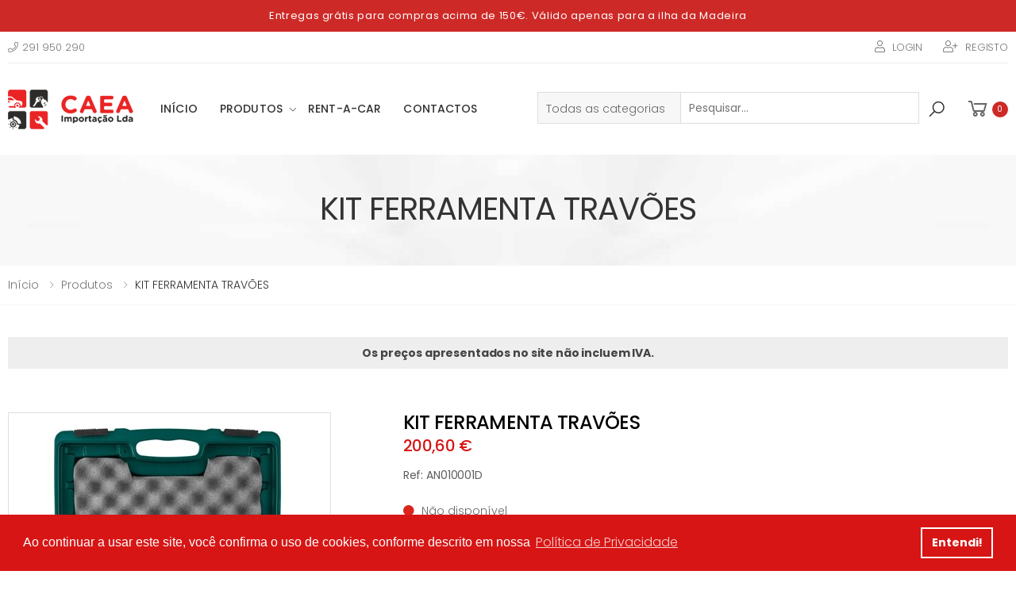

--- FILE ---
content_type: text/html; charset=utf-8
request_url: https://caea.pt/product-AN010001D-KIT-FERRAMENTA-TRAVOES-
body_size: 22516
content:




    <!DOCTYPE html>
    <html lang="pt">
    <head>

        <meta http-equiv="Content-Type" content="text/html; charset=utf-8" />
        <meta charset="utf-8" />
        <meta name="viewport" content="width=device-width, initial-scale=1.0">
        <meta http-equiv="X-UA-Compatible" content="IE=edge">
            <title> CAEA Importa&#231;&#227;o Lda | KIT FERRAMENTA TRAVÕES </title>
            <meta name="description" content="KIT FERRAMENTA TRAV&#213;ES " />
            <meta name="keywords" content="KIT FERRAMENTA TRAVÕES , KIT FERRAMENTA TRAV&#213;ES , " />
        
        <link rel="canonical" href="https://caea.pt/product-AN010001D-KIT-FERRAMENTA-TRAVOES-" />

        


            <meta prefix="og: http://ogp.me/ns#" property="og:title" content="KIT FERRAMENTA TRAVÕES " />
                    <meta prefix="og: http://ogp.me/ns#" property="og:image" content="https://caea.pt/media/Produtos/AN010001D.jpg?anchor=center&mode=crop&width=600&height=315&rnd=132053443360000000" />
            <meta prefix="og: http://ogp.me/ns#" property="og:type" content="product" />
            <meta prefix="og: http://ogp.me/ns#" property="og:url" content="https://caea.pt/product-AN010001D-KIT-FERRAMENTA-TRAVOES-" />



        <!-- CSS BUNDLE -->
        <meta name="theme-color" content="#CD2A27">
<!-- Plugins CSS File -->
<link rel="stylesheet" href="/lib/CAEA/css/bootstrap.min.css">
<link rel="stylesheet" href="/lib/CAEA/css/plugins/owl-carousel/owl.carousel.css">
<link rel="stylesheet" href="/lib/CAEA/css/plugins/magnific-popup/magnific-popup.css">
<link href="/lib/CAEA/js/fancybox/source/jquery.fancybox.css" rel="stylesheet" />

<!-- Main CSS File -->
<link rel="stylesheet" href="/lib/CAEA/css/style.css">
<link rel="stylesheet" href="/lib/CAEA/css/skins/skin-demo-21.css">
<link rel="stylesheet" href="/lib/CAEA/css/demos/demo-21.css">

<!-- JQUERYUI CSS File -->
<link rel="stylesheet" href="/lib/CAEA/css/jqueryui.min.css">

<!-- FontAwesome CSS File -->
<link href="/lib/baseapp/fontAwesome5/css/fontawesome-all.css" rel="stylesheet" type="text/css">

<!-- Custom CSS File -->
<link rel="stylesheet" href="/lib/CAEA/seal.css" type="text/css" />
<link href="/lib/CAEA/lado.css" rel="stylesheet" />
<link rel="stylesheet" href="/lib/CAEA/cartCode.css" type="text/css" />
<link href="/css/estilosEditor.css" rel="stylesheet" />

<!-- Framework CSS File -->
<link rel="stylesheet" type="text/css" href="/lib/baseapp/forms/datepicker/css/datetimepicker.min.css" />
<link rel="stylesheet" type="text/css" href="/lib/baseapp/forms/colorpicker/css/colorpicker.min.css" />
<link rel="stylesheet" type="text/css" href="/lib/baseapp/forms/checkbox/build.css" />
<link rel="stylesheet" type="text/css" href="/lib/baseapp/forms/richtexteditor/css/jquery-smde.min.css" />
<link rel="stylesheet" type="text/css" href="/lib/baseapp/forms/fileinput/css/fileinput.min.css" />
<link rel="stylesheet" type="text/css" href="/lib/baseapp/forms/fileinput/themes/explorer/theme.css" />
<link rel="stylesheet" type="text/css" href="/lib/baseapp/forms/dialog/css/bootstrap-dialog.min.css" />
<!--<link rel="stylesheet" type="text/css" href="https://cdn.datatables.net/responsive/2.2.3/css/responsive.dataTables.min.css">-->
<link href="/lib/baseapp/forms/datatables/css/dataTables.bootstrap4.min.css" rel="stylesheet" />
<link href="/lib/baseapp/forms/datatables/css/buttons.bootstrap4.min.css" rel="stylesheet" />
<link href="https://cdn.datatables.net/responsive/2.2.3/css/responsive.bootstrap4.min.css" rel="stylesheet" />

<!--<link rel="stylesheet" type="text/css" href="https://cdn.datatables.net/responsive/2.2.3/css/responsive.dataTables.min.css">-->

<!- -Cookie Consent CSS -->
<link rel="stylesheet" type="text/css" href="https://cdn.jsdelivr.net/npm/cookieconsent@3/build/cookieconsent.min.css" />
        <!-- Framework Js File -->
<script src="/lib/baseapp/forms/base/js/jquery-3.2.0.min.js"></script>
<script type="text/javascript" src="/lib/baseapp/forms/base/js/moment-with-locales.min.js"></script>
<script type="text/javascript" src="/lib/baseapp/forms/base/js/jquery-textrange.js"></script>
<script src="/lib/CAEA/js/bootstrap.bundle.min.js"></script>
<!--<script src="/lib/baseapp/forms/base/js/bootstrap.min.js"></script>-->
<script type="text/javascript" src="/lib/baseapp/forms/base/js/sortable.min.js"></script>
<script type="text/javascript" src="/lib/baseapp/forms/base/js/jquery.stellar.min.js"></script>
<script type="text/javascript" src="/lib/baseapp/forms/base/js/mustache.min.js"></script>
<script src="/lib/baseapp/forms/datatables/js/jquery.dataTables.min.js"></script>
<script src="/lib/baseapp/forms/datepicker/js/datetimepicker.min.js"></script>
<script src="/lib/baseapp/forms/colorpicker/js/colorpicker.min.js"></script>
<script src="/lib/baseapp/forms/richtexteditor/js/jquery-smde-0.1.19.min.js"></script>
<script src="/lib/baseapp/forms/fileinput/js/fileinput.js"></script>
<script src="/lib/baseapp/forms/validator/validator.min.js"></script>
<script src="/lib/baseapp/forms/fileinput/themes/explorer/theme.js"></script>
<!--<script src="/lib/baseapp/forms/dialog/js/bootstrap-dialog.min.js"></script>-->
<script src="/lib/baseapp/forms/dialog/js/bootstrap-dialog431.js"></script>

<script src="https://www.google.com/recaptcha/api.js?hl=pt"></script>
        <!--SCRIPT GOOGLE ANALYTICS-->
        <!-- Global site tag (gtag.js) - Google Analytics -->
<script async src="https://www.googletagmanager.com/gtag/js?id=G-D36CF7Z9JF">
<script>
window.dataLayer = window.dataLayer || [];
function gtag(){dataLayer.push(arguments);}
gtag('js', new Date());
gtag('config', 'G-D36CF7Z9JF');
</script>


    </head>
    <body class="" style="position:relative;">
        <div v-show="loading" class="fe-loader">
            <div class="fe-sig"></div>
        </div>
        <!-- Main view  -->
            <!-- Wrapper -->
            <div class="page-wrapper">
                <!-- Header -->
                    <!-- Website Configurations Private -->

    <link href="/lib/baseapp/forms/base/css/loading.css" rel="stylesheet" />
        <div class="notification">
            <div class="notify-content">
                <h3>Entregas gr&#225;tis para compras acima de 150€. V&#225;lido apenas para a ilha da Madeira</h3>
            </div>
        </div>
    <header class="header">
        <div class="header-top">
            <div class="container topflex">
                <div class="header-left noHeader">
                        <div class="header-dropdown">
                            <a href="tel:291 950 290"><i class="fal fa-phone"></i>291 950 290</a>
                        </div>
                </div>
                <div class="header-right rightFlex">
                        <ul class="top-menu">
                            <li>
                                <ul>
                                    <li>
                                        <i class="fal fa-user"></i>
                                        <a href="https://caea.pt/login">Login</a>
                                        
                                    </li>
                                    <li>
                                        <i class="fal fa-user-plus"></i>
                                        <a href="https://caea.pt/login/registo">Registo</a>
                                    </li>
                                </ul>
                            </li>
                        </ul>
                </div>
            </div>
        </div>

        <div class="header-middle sticky-header">
            <div class="container searchFlex">
                <div class="header-left">
                    <button class="mobile-menu-toggler">
                        <span class="sr-only">Toggle mobile menu</span>
                        <i class="icon-bars"></i>
                    </button>
                    <a href="/" class="logo">
                        <img src="/lib/CAEA/images/logo-caea.png" alt="CAEA">
                    </a>
                    <nav class="main-nav">
                        


<ul class="menu sf-arrows">
    <li>
        <a href="/">In&#237;cio</a>
    </li>
                    <li class="megamenu-container">
                        <a class="sf-with-ul" href="javascript:void(0)">Produtos</a>
                        <div class="megamenu demo">
                            <div class="menu-col">
                                <div class="row">
                                    <div class="col-md-2">
                                        <div class="menu-title">
                                            <a href='/produtos/categoria?categoria=Molas Restagraf'>Molas Restagraf</a>
                                        </div>
                                        <ul>
                                                    <li>
                                                        <a href="/produtos/categoria?subCategoria=RESTAGRAF&categoria=Molas Restagraf">
                                                            RESTAGRAF
                                                        </a>
                                                    </li>

                                        </ul>
                                    </div>
                                    <div class="col-md-2">
                                        <div class="menu-title">
                                            <a href='/produtos/categoria?categoria=Consum&#237;veis'>Consum&#237;veis</a>
                                        </div>
                                        <ul>
                                                    <li>
                                                        <a href="/produtos/categoria?subCategoria=VMD&categoria=Consum&#237;veis">
                                                            VMD
                                                        </a>
                                                    </li>
                                                    <li>
                                                        <a href="/produtos/categoria?subCategoria=ACTION CAN&categoria=Consum&#237;veis">
                                                            ACTION CAN
                                                        </a>
                                                    </li>
                                                    <li>
                                                        <a href="/produtos/categoria?subCategoria=MASSAS&categoria=Consum&#237;veis">
                                                            MASSAS
                                                        </a>
                                                    </li>
                                                    <li>
                                                        <a href="/produtos/categoria?subCategoria=FAHER&categoria=Consum&#237;veis">
                                                            FAHER
                                                        </a>
                                                    </li>
                                                    <li>
                                                        <a href="/produtos/categoria?subCategoria=ECOTEC&categoria=Consum&#237;veis">
                                                            ECOTEC
                                                        </a>
                                                    </li>
                                                    <li>
                                                        <a href="/produtos/categoria?subCategoria=LUVAS&categoria=Consum&#237;veis">
                                                            LUVAS
                                                        </a>
                                                    </li>
                                                    <li>
                                                        <a href="/produtos/categoria?subCategoria=KANEBOS&categoria=Consum&#237;veis">
                                                            KANEBOS
                                                        </a>
                                                    </li>
                                                    <li>
                                                        <a href="/produtos/categoria?subCategoria=TUNAP&categoria=Consum&#237;veis">
                                                            TUNAP
                                                        </a>
                                                    </li>

                                        </ul>
                                    </div>
                                    <div class="col-md-2">
                                        <div class="menu-title">
                                            <a href='/produtos/categoria?categoria=Pe&#231;as Moto'>Pe&#231;as Moto</a>
                                        </div>
                                        <ul>
                                                    <li>
                                                        <a href="/produtos/categoria?subCategoria=PNEUS&categoria=Pe&#231;as Moto">
                                                            PNEUS
                                                        </a>
                                                    </li>
                                                    <li>
                                                        <a href="/produtos/categoria?subCategoria=CAPACETES&categoria=Pe&#231;as Moto">
                                                            CAPACETES
                                                        </a>
                                                    </li>

                                        </ul>
                                    </div>
                                    <div class="col-md-2">
                                        <div class="menu-title">
                                            <a href='/produtos/categoria?categoria=PE&#199;AS CLASSICOS'>PE&#199;AS CLASSICOS</a>
                                        </div>
                                        <ul>
                                                    <li>
                                                        <a href="/produtos/categoria?subCategoria=CLASSICOS ALFA ROMEO / FIAT&categoria=PE&#199;AS CLASSICOS">
                                                            CLASSICOS FIAT
                                                        </a>
                                                    </li>
                                                    <li>
                                                        <a href="/produtos/categoria?subCategoria=CLASSICOS DATSUN / NISSAN&categoria=PE&#199;AS CLASSICOS">
                                                            CLASSICOS DATSUN / NISSAN
                                                        </a>
                                                    </li>
                                                    <li>
                                                        <a href="/produtos/categoria?subCategoria=CLASSICOS TOYOTA&categoria=PE&#199;AS CLASSICOS">
                                                            CLASSICOS TOYOTA
                                                        </a>
                                                    </li>
                                                    <li>
                                                        <a href="/produtos/categoria?subCategoria=CLASSICOS VAG&categoria=PE&#199;AS CLASSICOS">
                                                            CLASSICOS VAG
                                                        </a>
                                                    </li>
                                                    <li>
                                                        <a href="/produtos/categoria?subCategoria=CLASSICOS OPEL&categoria=PE&#199;AS CLASSICOS">
                                                            CLASSICOS OPEL
                                                        </a>
                                                    </li>
                                                    <li>
                                                        <a href="/produtos/categoria?subCategoria=CLASSICOS RENAULT&categoria=PE&#199;AS CLASSICOS">
                                                            CLASSICOS RENAULT
                                                        </a>
                                                    </li>
                                                    <li>
                                                        <a href="/produtos/categoria?subCategoria=CLASSICOS FORD&categoria=PE&#199;AS CLASSICOS">
                                                            CLASSICOS FORD
                                                        </a>
                                                    </li>
                                                    <li>
                                                        <a href="/produtos/categoria?subCategoria=CLASSICOS HONDA&categoria=PE&#199;AS CLASSICOS">
                                                            CLASSICOS HONDA
                                                        </a>
                                                    </li>
                                                    <li>
                                                        <a href="/produtos/categoria?subCategoria=CLASSICOS PSA&categoria=PE&#199;AS CLASSICOS">
                                                            CLASSICOS PSA
                                                        </a>
                                                    </li>
                                                    <li>
                                                        <a href="/produtos/categoria?subCategoria=CLASSICOS AUSTIN / MINI / MG / ROVER&categoria=PE&#199;AS CLASSICOS">
                                                            CLASSICOS AUSTIN MINI
                                                        </a>
                                                    </li>
                                                    <li>
                                                        <a href="/produtos/categoria?subCategoria=CLASSICOS MERCEDES&categoria=PE&#199;AS CLASSICOS">
                                                            CLASSICOS MERCEDES
                                                        </a>
                                                    </li>
                                                    <li>
                                                        <a href="/produtos/categoria?subCategoria=CLASSICOS BEDFORD / ISUZU&categoria=PE&#199;AS CLASSICOS">
                                                            CLASSICOS BEDFORD / ISUZU
                                                        </a>
                                                    </li>
                                                    <li>
                                                        <a href="/produtos/categoria?subCategoria=CLASSICO MAZDA&categoria=PE&#199;AS CLASSICOS">
                                                            CLASSICO MAZDA
                                                        </a>
                                                    </li>
                                                    <li>
                                                        <a href="/produtos/categoria?subCategoria=CLASSICOS SUZUKI / SUBARU&categoria=PE&#199;AS CLASSICOS">
                                                            CLASSICOS SUZUKI / SUBARU
                                                        </a>
                                                    </li>
                                                    <li>
                                                        <a href="/produtos/categoria?subCategoria=CLASSICOS BMW&categoria=PE&#199;AS CLASSICOS">
                                                            CLASSICOS BMW
                                                        </a>
                                                    </li>
                                                    <li>
                                                        <a href="/produtos/categoria?subCategoria=CLASSICOS VOLVO&categoria=PE&#199;AS CLASSICOS">
                                                            CLASSICOS VOLVO
                                                        </a>
                                                    </li>

                                        </ul>
                                    </div>
                                    <div class="col-md-2">
                                        <div class="menu-title">
                                            <a href='/produtos/categoria?categoria=Equipamento Oficinal'>Equipamento Oficinal</a>
                                        </div>
                                        <ul>
                                                    <li>
                                                        <a href="/produtos/categoria?subCategoria=EQUIPAMENTOS OFICINAIS&categoria=Equipamento Oficinal">
                                                            EQUIPAMENTOS OFICINAIS
                                                        </a>
                                                    </li>
                                                    <li>
                                                        <a href="/produtos/categoria?subCategoria=FERRAMENTAS TOPTUL&categoria=Equipamento Oficinal">
                                                            FERRAMENTAS TOPTUL
                                                        </a>
                                                    </li>
                                                    <li>
                                                        <a href="/produtos/categoria?subCategoria=FERRAMENTAS JONNESWAY&categoria=Equipamento Oficinal">
                                                            FERRAMENTAS JONNESWAY
                                                        </a>
                                                    </li>
                                                    <li>
                                                        <a href="/produtos/categoria?subCategoria=FERRAMENTAS ECO PRO&categoria=Equipamento Oficinal">
                                                            FERRAMENTAS ECO PRO
                                                        </a>
                                                    </li>
                                                    <li>
                                                        <a href="/produtos/categoria?subCategoria=FERRAMENTAS AIRGO&categoria=Equipamento Oficinal">
                                                            FERRAMENTAS AIRGO
                                                        </a>
                                                    </li>
                                                    <li>
                                                        <a href="/produtos/categoria?subCategoria=MACACOS COMPAC&categoria=Equipamento Oficinal">
                                                            MACACOS COMPAC
                                                        </a>
                                                    </li>
                                                    <li>
                                                        <a href="/produtos/categoria?subCategoria=LANTERNAS&categoria=Equipamento Oficinal">
                                                            LANTERNAS
                                                        </a>
                                                    </li>
                                                    <li>
                                                        <a href="/produtos/categoria?subCategoria=FERRAMENTAS GROZ&categoria=Equipamento Oficinal">
                                                            FERRAMENTAS GROZ
                                                        </a>
                                                    </li>
                                                    <li>
                                                        <a href="/produtos/categoria?subCategoria=CAL&#199;ADO CRAS&categoria=Equipamento Oficinal">
                                                            CAL&#199;ADO CRAS
                                                        </a>
                                                    </li>

                                        </ul>
                                    </div>
                                    <div class="col-md-2">
                                        <div class="menu-title">
                                            <a href='/produtos/categoria?categoria=Lubrificantes'>Lubrificantes</a>
                                        </div>
                                        <ul>
                                                    <li>
                                                        <a href="/produtos/categoria?subCategoria=LUBRIFICANTES DIVERSOS&categoria=Lubrificantes">
                                                            LUBRIFICANTES DIVERSOS
                                                        </a>
                                                    </li>
                                                    <li>
                                                        <a href="/produtos/categoria?subCategoria=ORLEN&categoria=Lubrificantes">
                                                            ORLEN
                                                        </a>
                                                    </li>
                                                    <li>
                                                        <a href="/produtos/categoria?subCategoria=LUBRIFICANTES ORIGINAIS&categoria=Lubrificantes">
                                                            LUBRIFICANTES ORIGINAIS
                                                        </a>
                                                    </li>
                                                    <li>
                                                        <a href="/produtos/categoria?subCategoria=Q8&categoria=Lubrificantes">
                                                            Q8
                                                        </a>
                                                    </li>
                                                    <li>
                                                        <a href="/produtos/categoria?subCategoria=EUROREPAR&categoria=Lubrificantes">
                                                            EUROREPAR
                                                        </a>
                                                    </li>
                                                    <li>
                                                        <a href="/produtos/categoria?subCategoria=GULF&categoria=Lubrificantes">
                                                            GULF
                                                        </a>
                                                    </li>

                                        </ul>
                                    </div>

                                </div>
                            </div>
                        </div>
                    </li>
                    <li class="">
                                <a href="https://caearent.pt/" target="_self" class="">Rent-a-Car</a>
                                            </li>
                    <li class="">
                                <a href="/contactos/" class="">Contactos</a>
                                            </li>
</ul>


                    </nav>
                </div>
                <div class="header-right  order-md-2">
                    <div class="header-search">
                        <a id="searchCollapse" data-toggle="collapse" href="#collapseHiddenSearch" role="button" aria-expanded="false" aria-controls="collapseHiddenSearch"><i class="icon-search"></i></a>
                    </div>

                    <div class=" cartblockmini">
                        <div class="cartblockmini_min">
                        </div>
                    </div>
                </div>
                <div class="header-center order-md-1 search collapse" id="collapseHiddenSearch">
                    <div class="searchContainer">
                            <div class="categori-search">
                                <div class="chosen-container chosen-container-single">
                                    <span class="chosen-single chosen-default">
                                        Todas as categorias
                                    </span>
                                </div>
                            </div>
                        <input type="text" name="search" value="" data-categoriaId="" data-categoria="" onkeydown="searchRESLTEnter(this);" placeholder="Pesquisar...">
                        <div class="search-btn">
                            <a data-categoriaId="" data-categoria="" onclick="searchRESLT(this);" href="javascript:void(0)"><i class="icon-search"></i></a>
                        </div>
                    </div>
                </div>
            </div>
        </div>
    </header>



<div class="mobile-menu-overlay"></div>
<div class="mobile-menu-container mobile-menu-light">
    <div class="mobile-menu-wrapper">
        <span class="mobile-menu-close"><i class="icon-close"></i></span>
        <nav class="mobile-nav">
            <ul class="mobile-menu">
                <li>
                    <a href="/">In&#237;cio</a>
                </li>
                                <li>
                                    <a class="sf-with-ul" href="javascript:void(0)">Produtos</a>
                                    <ul>
                                            <li>
                                                <a href='/produtos/categoria?categoria=Molas Restagraf'>Molas Restagraf</a>

                                                    <ul>
                                                                <li>
                                                                    <a href="/produtos/categoria?subCategoria=RESTAGRAF&categoria=Molas Restagraf">
                                                                        RESTAGRAF
                                                                    </a>
                                                                </li>

                                                    </ul>
                                            </li>
                                            <li>
                                                <a href='/produtos/categoria?categoria=Consum&#237;veis'>Consum&#237;veis</a>

                                                    <ul>
                                                                <li>
                                                                    <a href="/produtos/categoria?subCategoria=VMD&categoria=Consum&#237;veis">
                                                                        VMD
                                                                    </a>
                                                                </li>
                                                                <li>
                                                                    <a href="/produtos/categoria?subCategoria=ACTION CAN&categoria=Consum&#237;veis">
                                                                        ACTION CAN
                                                                    </a>
                                                                </li>
                                                                <li>
                                                                    <a href="/produtos/categoria?subCategoria=MASSAS&categoria=Consum&#237;veis">
                                                                        MASSAS
                                                                    </a>
                                                                </li>
                                                                <li>
                                                                    <a href="/produtos/categoria?subCategoria=FAHER&categoria=Consum&#237;veis">
                                                                        FAHER
                                                                    </a>
                                                                </li>
                                                                <li>
                                                                    <a href="/produtos/categoria?subCategoria=ECOTEC&categoria=Consum&#237;veis">
                                                                        ECOTEC
                                                                    </a>
                                                                </li>
                                                                <li>
                                                                    <a href="/produtos/categoria?subCategoria=LUVAS&categoria=Consum&#237;veis">
                                                                        LUVAS
                                                                    </a>
                                                                </li>
                                                                <li>
                                                                    <a href="/produtos/categoria?subCategoria=KANEBOS&categoria=Consum&#237;veis">
                                                                        KANEBOS
                                                                    </a>
                                                                </li>
                                                                <li>
                                                                    <a href="/produtos/categoria?subCategoria=TUNAP&categoria=Consum&#237;veis">
                                                                        TUNAP
                                                                    </a>
                                                                </li>

                                                    </ul>
                                            </li>
                                            <li>
                                                <a href='/produtos/categoria?categoria=Pe&#231;as Moto'>Pe&#231;as Moto</a>

                                                    <ul>
                                                                <li>
                                                                    <a href="/produtos/categoria?subCategoria=PNEUS&categoria=Pe&#231;as Moto">
                                                                        PNEUS
                                                                    </a>
                                                                </li>
                                                                <li>
                                                                    <a href="/produtos/categoria?subCategoria=CAPACETES&categoria=Pe&#231;as Moto">
                                                                        CAPACETES
                                                                    </a>
                                                                </li>

                                                    </ul>
                                            </li>
                                            <li>
                                                <a href='/produtos/categoria?categoria=PE&#199;AS CLASSICOS'>PE&#199;AS CLASSICOS</a>

                                                    <ul>
                                                                <li>
                                                                    <a href="/produtos/categoria?subCategoria=CLASSICOS ALFA ROMEO / FIAT&categoria=PE&#199;AS CLASSICOS">
                                                                        CLASSICOS FIAT
                                                                    </a>
                                                                </li>
                                                                <li>
                                                                    <a href="/produtos/categoria?subCategoria=CLASSICOS DATSUN / NISSAN&categoria=PE&#199;AS CLASSICOS">
                                                                        CLASSICOS DATSUN / NISSAN
                                                                    </a>
                                                                </li>
                                                                <li>
                                                                    <a href="/produtos/categoria?subCategoria=CLASSICOS TOYOTA&categoria=PE&#199;AS CLASSICOS">
                                                                        CLASSICOS TOYOTA
                                                                    </a>
                                                                </li>
                                                                <li>
                                                                    <a href="/produtos/categoria?subCategoria=CLASSICOS VAG&categoria=PE&#199;AS CLASSICOS">
                                                                        CLASSICOS VAG
                                                                    </a>
                                                                </li>
                                                                <li>
                                                                    <a href="/produtos/categoria?subCategoria=CLASSICOS OPEL&categoria=PE&#199;AS CLASSICOS">
                                                                        CLASSICOS OPEL
                                                                    </a>
                                                                </li>
                                                                <li>
                                                                    <a href="/produtos/categoria?subCategoria=CLASSICOS RENAULT&categoria=PE&#199;AS CLASSICOS">
                                                                        CLASSICOS RENAULT
                                                                    </a>
                                                                </li>
                                                                <li>
                                                                    <a href="/produtos/categoria?subCategoria=CLASSICOS FORD&categoria=PE&#199;AS CLASSICOS">
                                                                        CLASSICOS FORD
                                                                    </a>
                                                                </li>
                                                                <li>
                                                                    <a href="/produtos/categoria?subCategoria=CLASSICOS HONDA&categoria=PE&#199;AS CLASSICOS">
                                                                        CLASSICOS HONDA
                                                                    </a>
                                                                </li>
                                                                <li>
                                                                    <a href="/produtos/categoria?subCategoria=CLASSICOS PSA&categoria=PE&#199;AS CLASSICOS">
                                                                        CLASSICOS PSA
                                                                    </a>
                                                                </li>
                                                                <li>
                                                                    <a href="/produtos/categoria?subCategoria=CLASSICOS AUSTIN / MINI / MG / ROVER&categoria=PE&#199;AS CLASSICOS">
                                                                        CLASSICOS AUSTIN MINI
                                                                    </a>
                                                                </li>
                                                                <li>
                                                                    <a href="/produtos/categoria?subCategoria=CLASSICOS MERCEDES&categoria=PE&#199;AS CLASSICOS">
                                                                        CLASSICOS MERCEDES
                                                                    </a>
                                                                </li>
                                                                <li>
                                                                    <a href="/produtos/categoria?subCategoria=CLASSICOS BEDFORD / ISUZU&categoria=PE&#199;AS CLASSICOS">
                                                                        CLASSICOS BEDFORD / ISUZU
                                                                    </a>
                                                                </li>
                                                                <li>
                                                                    <a href="/produtos/categoria?subCategoria=CLASSICO MAZDA&categoria=PE&#199;AS CLASSICOS">
                                                                        CLASSICO MAZDA
                                                                    </a>
                                                                </li>
                                                                <li>
                                                                    <a href="/produtos/categoria?subCategoria=CLASSICOS SUZUKI / SUBARU&categoria=PE&#199;AS CLASSICOS">
                                                                        CLASSICOS SUZUKI / SUBARU
                                                                    </a>
                                                                </li>
                                                                <li>
                                                                    <a href="/produtos/categoria?subCategoria=CLASSICOS BMW&categoria=PE&#199;AS CLASSICOS">
                                                                        CLASSICOS BMW
                                                                    </a>
                                                                </li>
                                                                <li>
                                                                    <a href="/produtos/categoria?subCategoria=CLASSICOS VOLVO&categoria=PE&#199;AS CLASSICOS">
                                                                        CLASSICOS VOLVO
                                                                    </a>
                                                                </li>

                                                    </ul>
                                            </li>
                                            <li>
                                                <a href='/produtos/categoria?categoria=Equipamento Oficinal'>Equipamento Oficinal</a>

                                                    <ul>
                                                                <li>
                                                                    <a href="/produtos/categoria?subCategoria=EQUIPAMENTOS OFICINAIS&categoria=Equipamento Oficinal">
                                                                        EQUIPAMENTOS OFICINAIS
                                                                    </a>
                                                                </li>
                                                                <li>
                                                                    <a href="/produtos/categoria?subCategoria=FERRAMENTAS TOPTUL&categoria=Equipamento Oficinal">
                                                                        FERRAMENTAS TOPTUL
                                                                    </a>
                                                                </li>
                                                                <li>
                                                                    <a href="/produtos/categoria?subCategoria=FERRAMENTAS JONNESWAY&categoria=Equipamento Oficinal">
                                                                        FERRAMENTAS JONNESWAY
                                                                    </a>
                                                                </li>
                                                                <li>
                                                                    <a href="/produtos/categoria?subCategoria=FERRAMENTAS ECO PRO&categoria=Equipamento Oficinal">
                                                                        FERRAMENTAS ECO PRO
                                                                    </a>
                                                                </li>
                                                                <li>
                                                                    <a href="/produtos/categoria?subCategoria=FERRAMENTAS AIRGO&categoria=Equipamento Oficinal">
                                                                        FERRAMENTAS AIRGO
                                                                    </a>
                                                                </li>
                                                                <li>
                                                                    <a href="/produtos/categoria?subCategoria=MACACOS COMPAC&categoria=Equipamento Oficinal">
                                                                        MACACOS COMPAC
                                                                    </a>
                                                                </li>
                                                                <li>
                                                                    <a href="/produtos/categoria?subCategoria=LANTERNAS&categoria=Equipamento Oficinal">
                                                                        LANTERNAS
                                                                    </a>
                                                                </li>
                                                                <li>
                                                                    <a href="/produtos/categoria?subCategoria=FERRAMENTAS GROZ&categoria=Equipamento Oficinal">
                                                                        FERRAMENTAS GROZ
                                                                    </a>
                                                                </li>
                                                                <li>
                                                                    <a href="/produtos/categoria?subCategoria=CAL&#199;ADO CRAS&categoria=Equipamento Oficinal">
                                                                        CAL&#199;ADO CRAS
                                                                    </a>
                                                                </li>

                                                    </ul>
                                            </li>
                                            <li>
                                                <a href='/produtos/categoria?categoria=Lubrificantes'>Lubrificantes</a>

                                                    <ul>
                                                                <li>
                                                                    <a href="/produtos/categoria?subCategoria=LUBRIFICANTES DIVERSOS&categoria=Lubrificantes">
                                                                        LUBRIFICANTES DIVERSOS
                                                                    </a>
                                                                </li>
                                                                <li>
                                                                    <a href="/produtos/categoria?subCategoria=ORLEN&categoria=Lubrificantes">
                                                                        ORLEN
                                                                    </a>
                                                                </li>
                                                                <li>
                                                                    <a href="/produtos/categoria?subCategoria=LUBRIFICANTES ORIGINAIS&categoria=Lubrificantes">
                                                                        LUBRIFICANTES ORIGINAIS
                                                                    </a>
                                                                </li>
                                                                <li>
                                                                    <a href="/produtos/categoria?subCategoria=Q8&categoria=Lubrificantes">
                                                                        Q8
                                                                    </a>
                                                                </li>
                                                                <li>
                                                                    <a href="/produtos/categoria?subCategoria=EUROREPAR&categoria=Lubrificantes">
                                                                        EUROREPAR
                                                                    </a>
                                                                </li>
                                                                <li>
                                                                    <a href="/produtos/categoria?subCategoria=GULF&categoria=Lubrificantes">
                                                                        GULF
                                                                    </a>
                                                                </li>

                                                    </ul>
                                            </li>
                                    </ul>
                                </li>
                                <li class="">
                                            <a href="https://caearent.pt/" target="_self" class="">Rent-a-Car</a>
                                                                    </li>
                                <li class="">
                                            <a href="/contactos/" class="">Contactos</a>
                                                                    </li>
            </ul>
        </nav>

        
    </div>
</div>





<div class="page-header text-center">
    <div class="container">
                <h1 class="page-title">KIT FERRAMENTA TRAV&#213;ES </h1>
    </div>
</div>
<nav aria-label="breadcrumb" class="breadcrumb-nav mb-0">
    <div class="container">
        <ol class="breadcrumb">
                            <li class="breadcrumb-item"><a href="/">In&#237;cio</a></li>
                            <li class="breadcrumb-item"><a href="/produtos/">Produtos</a></li>
                <li class="breadcrumb-item active" aria-current="page">KIT FERRAMENTA TRAV&#213;ES </li>
        </ol>
    </div>
</nav><script type="text/javascript">
            var _storeValor;
        function searchRESLT(a) {
                if ($(a).parent().parent().find('input').val().trim().length <= 0)
                return;
                var categoriaId = $(a).data("categoriaId");
                var categoria = $(a).data("categoria");
                console.log('search call');
                if (categoriaId) {
                    window.parent.location = "https://caea.pt/produtos/pesquisa?categoriaId=" + encodeURIComponent(categoriaId) + "&s=" + encodeURIComponent($(a).parent().parent().find('input').val());
            }
                else if (categoria)
                {
                    var url = "https://caea.pt/produtos/pesquisa?";
                    if ("") {
                        url += "subCategoria=&";
                    }
                    window.parent.location = url + "categoria=" + encodeURIComponent(categoria) + "&s=" + encodeURIComponent($(a).parent().parent().find('input').val());
                }
                else
                {
                    window.parent.location = "https://caea.pt/produtos/pesquisa?&s=" + encodeURIComponent($(a).parent().parent().find('input').val());
                }
            }
        function searchRESLTEnter(a) {
                if ($(a).parent().parent().find('input').val().trim().length <= 0)
                return;
                var categoriaId = $(a).data("categoriaId");
                var categoria = $(a).data("categoria");
                if (event.keyCode == 13) {
                    if (categoriaId) {
                        window.parent.location = "https://caea.pt/produtos/pesquisa?categoriaId=" + encodeURIComponent(categoriaId) + "&s=" + encodeURIComponent($(a).parent().parent().find('input').val());
                }
                    else if (categoria)
                    {
                        var url = "https://caea.pt/produtos/pesquisa?";
                        if ("") {
                            url += "subCategoria=&";
                        }
                        window.parent.location = url + "categoria=" + encodeURIComponent(categoria) + "&s=" + encodeURIComponent($(a).parent().parent().find('input').val());
                    }
                    else
                    {
                        window.parent.location = "https://caea.pt/produtos/pesquisa?&s=" + encodeURIComponent($(a).parent().parent().find('input').val());
                    }
                }
            }
            function CompanySelect(ev, clientId)
            {

            console.log('CompanySelect call');
            $.getJSON('/umbraco/StoreArea/StoreSurface/GetAllCompanies', function (data) {
                var htmlBody = '';
                var headerData;
                var isdatabox = 'False'.toLowerCase();
                console.log(data.length);
                if (isdatabox == 'true') {
                    window.location.href = 'https://caea.pt//lista-empresas/';
                }
                else {
                    var hasonecustomeractive = false;
                    if (data.length <= 5) {
                        htmlBody = htmlBody + '<table class="table table-bordered table-striped">';
                        var i = 0;
                        $.each(data, function (key, val) {
                            htmlBody = htmlBody + '<tr>';
                            if (val.ACTIVO == 1) {
                                hasonecustomeractive = true;
                                if (clientId == val.Id) {
                                    htmlBody = htmlBody + '<td><div class="radio radio-info"><input id="clientIdRadio' + i + '" type="radio" name="clientIdRadio" value="' + val.Id + '" checked = "checked"><label for="clientIdRadio' + i + '">' + val.Nome + '</label></div></td>';
                                }
                                else {
                                    htmlBody = htmlBody + '<td><div class="radio radio-info"><input id="clientIdRadio' + i + '" type="radio" name="clientIdRadio" value="' + val.Id + '"><label for="clientIdRadio' + i + '">' + val.Nome + '</label></div></td>';
                                }
                            }
                            else if (val.BLOQUEADO == 1) {
                                htmlBody = htmlBody + '<td><div style="margin-top: 10px; margin-bottom: 10px; margin-left: 25px;"><span style="vertical-align: middle">' + val.Nome + '</span><span class="label label-danger" style="margin-left: 10px">Bloqueado</span></div></td>';
                            }
                            else if (val.CONTENC == 1) {
                                htmlBody = htmlBody + '<td><div style="margin-top: 10px; margin-bottom: 10px; margin-left: 25px;"><span style="vertical-align: middle">' + val.Nome + '</span><span class="label label-warning" style="margin-left: 10px">Contencioso</span></div></td>';
                            }
                            else {
                                hasonecustomeractive = true;
                                if (clientId == val.Id) {
                                    htmlBody = htmlBody + '<td><div class="radio radio-danger"><input id="clientIdRadio' + i + '" type="radio" name="clientIdRadio" value="' + val.Id + '" checked = "checked"><label for="clientIdRadio' + i + '">' + val.Nome + '</label></div></td>';
                                }
                                else {
                                    htmlBody = htmlBody + '<td><div class="radio radio-info"><input id="clientIdRadio' + i + '" type="radio" name="clientIdRadio" value="' + val.Id + '"><label for="clientIdRadio' + i + '">' + val.Nome + '</label></div></td>';
                                }
                            }
                            htmlBody = htmlBody + '</tr>';
                            i++;
                        });
                        if (hasonecustomeractive) {
                            $('#SetCompanyButton').removeClass('disabled');
                            $('#SetCompanyCleanKartButton').removeClass('disabled');
                        }
                        else {
                            $('#SetCompanyButton').addClass('disabled');
                            $('#SetCompanyCleanKartButton').addClass('disabled');
                            $('#SetCompanyButton').off();
                            $('#SetCompanyCleanKartButton').off();
                        }
                        htmlBody = htmlBody + '</table>';
                        htmlBody = htmlBody + '<p><b>Nota:</b> Mudança Empresa pode afectar preços de produtos</p>';
                        $('#ModalEmpresaBody').html(htmlBody);
                        $('#empresaModal').modal();
                    }
                    else {
                        console.log('redirect to view');
                        window.location.href = 'https://caea.pt//lista-empresas/';
                    }
                }

            });

        }
        function ChangeCategoryOrder() {
            ShowLoading();
            var array = [];
            $(".categoriastoreorder").children().each(function () {
                array.push($(this).data("key"));
            });
            console.log(array);
            var dvar = { data: array }
            var url = "/umbraco/StoreArea/StoreSurface/ChangeOrder";
            $.ajax({
                type: "POST",
                url: url,
                data: dvar,
                dataType: "json",
                success: function () {
                    setTimeout(function () {
                        console.log("Order was updated");
                        location.reload();
                    }, 3000);
                }
            });
        }

        function AddtoDestaques(a) {
            ShowLoading();
            var key = $(a).data("key");
            var remove = false;
            if ($(a).hasClass('activeIcon'))
                remove = true;
            $.ajax({
                url: "/umbraco/StoreArea/StoreSurface/AddtoDestaques?key=" + key + "&remove=" + remove,
                cache: false,
                success: function (artigo) {
                    setTimeout(function () {
                        location.reload();
                    }, 3000);
                }
            });
        }
        function AddtoOportunidades(a) {
            ShowLoading();
            var key = $(a).data("key");
            var remove = false;
            if ($(a).hasClass('activeIcon'))
                remove = true;
            $.ajax({
                url: "/umbraco/StoreArea/StoreSurface/AddtoOportunidades?key=" + key + "&remove=" + remove,
                cache: false,
                success: function (artigo) {
                    setTimeout(function () {
                        location.reload();
                    }, 3000);
                }
            });
        }
        function AddtoExclusivos(a) {
            ShowLoading();
            var key = $(a).data("key");
            var remove = false;
            if ($(a).hasClass('activeIcon'))
                remove = true;
            $.ajax({
                url: "/umbraco/StoreArea/StoreSurface/AddtoExclusivos?key=" + key + "&remove=" + remove,
                cache: false,
                success: function (artigo) {
                    setTimeout(function () {
                        location.reload();
                        // CloseLoading();
                    }, 3000);
                }
            });
        }
        function SaveChangeRebuildIndex() {
            var data = {};
            var url = "/umbraco/StoreArea/StoreSurface/SaveChangeRebuildIndex";
            $.ajax({
                url: url,
                cache: false,
                success: function (artigo) {
                    console.log("SaveChangeRebuildIndex");
                }
            });
        }
        function UpdateArtigo(a) {
            var key = $(a).data("key");
            $.ajax({
                url: "/umbraco/StoreArea/StoreSurface/UpdateArtigo?key=" + key,
                cache: false,
                success: function (artigo) {
                    console.log("UpdateArtigo - " + key);
                }
            });
        }
            function RemoveFromBasket(sku) {
            console.log('RemoveItemFromBasket');
            console.log('sku : ' + sku);
            var actiontype = 'removeFrombasket';
            $.ajax({
                url: "/umbraco/StoreArea/StoreSurface/RemoveFromBasketHTML?sku=" + sku,
                cache: false,
                success: function (html) {
                    CloseLoading();
                    loadbasketmini();
                    $('.RemoveItemFromBasket').off().click(function () {
                        var pkey = $(this).parent().find('.basketproductkey').val();
                        console.log('Remove from basket');
                        var formid = "#ProductListForm";
                        var actiontype = 'removeFrombasket';
                        RemoveFromBasket(pkey);
                    });
                }
            });
            }

            function loadbasketmini() {
                $.ajax({
                    url: "https://caea.pt/produtos/basket/?minibasket=true&Export=true&language=pt-PT",
                    cache: false,
                    success: function (html) {
                        $('.cartblockmini').html(html);
                        console.log('load items to cartblockmini');
                        $('.cartblockmini_min').html(html);
                        console.log('load items to cartblockmini_min');
                        $('.RemoveItemFromBasket').off().click(function () {
                            var pkey = $(this).parent().find('.basketproductkey').val();
                            console.log('Remove from basket');
                            var actiontype = 'removeFrombasket';
                            RemoveFromBasket(pkey);
                        });
                    }
                });
            }
        function GetItemsFromFavorites()
        {
            console.log("GetItemsFromFavorites START");
            $.ajax({
                url: "/umbraco/StoreArea/StoreSurface/GetItemsFromFavorites",
                cache: false,
                success: function (fav) {
                    fav.forEach(function (element) {
                        //console.log(element);
                        //console.log("add key to element  .fav_" + element.Sku);
                        $(".fav_" + element.Sku).addClass('activeIcon');
                    });
                    console.log("GetItemsFromFavorites Content");
                    //activeIcon
                }
            });
            console.log("GetItemsFromFavorites END");
        }
            $(document).ready(function () {
                if ("False" !== "False") {
                $.ajax({
                    url: "/umbraco/StoreArea/StoreSurface/ValidateCustomerBasket"
                });
                }

                if ($("*:not([empresaModal])")) {
                    $('body').append('<div id="empresaModal" class="modal bootstrap-dialog type-primary fade size-normal in" role="dialog" aria-hidden="true" tabindex="-1" style="z-index: 99950; padding-right: 17px;">' +
                        '    <div class="modal-dialog">' +
                        '<div class="modal-content">' +
                        '    <div class="modal-header">' +
                        '        <div class="bootstrap-dialog-header">' +
                        '            <button type="button" class="close" data-dismiss="modal">&times;</button>' +
                        '            <div id="DocdetailHeader" class="bootstrap-dialog-title">Seleccionar Empresa</div>' +
                        '        </div>' +
                        '    </div>' +
                        '    <div id="ModalEmpresaBody" class="modal-body">' +
                        '        <p>Some text in the modal.</p>' +
                        '    </div>' +
                        '    <div class="modal-footer">' +
                        '        <button id="SetCompanyButton" type="button" class="btn btn-default" data-dismiss="modal">Gravar</button>' +
                        '        <button id="SetCompanyCleanKartButton" type="button" class="btn btn-default" data-dismiss="modal">Gravar e limpar carrinho</button>' +
                        '        <button type="button" class="btn btn-default" data-dismiss="modal">Fechar</button>' +
                        '    </div>' +
                        '</div>' +
                        '</div>' +
                        '</div>');
                    $('body').append('<div id="SelectArmazem" class="modal bootstrap-dialog type-primary fade size-normal in" role="dialog" aria-hidden="true" tabindex="-1" style="z-index: 99950; padding-right: 17px;">' +
                        '    <div class="modal-dialog">' +
                        '<div class="modal-content">' +
                        '    <div class="modal-header">' +
                        '        <div class="bootstrap-dialog-header">' +
                        '            <button type="button" class="close" data-dismiss="modal">&times;</button>' +
                        '            <div id="DocdetailHeader" class="bootstrap-dialog-title">Seleccionar Empresa</div>' +
                        '        </div>' +
                        '    </div>' +
                        '    <div id="ModalSelectArmazemBody" class="modal-body">' +
                        '        <p>Some text in the modal.</p>' +
                        '    </div>' +
                        '</div>' +
                        '</div>' +
                        '</div>');
                      $('body').append('<div id="paymentDialog" class="modal bootstrap-dialog type-primary fade size-normal in" role="dialog" aria-hidden="true" tabindex="-1" style="z-index: 99950; padding-right: 17px;">' +
                    '    <div class="modal-dialog">' +
                    '<div class="modal-content">' +
                    '    <div class="modal-header">' +
                    '        <div class="bootstrap-dialog-header">' +
                    '            <div id="DocdetailHeader" class="bootstrap-dialog-title">Dados de Pagamento</div>' +
                    '            <button type="button" class="close" data-dismiss="modal">&times;</button>' +
                    '        </div>' +
                    '    </div>' +
                    '    <div id="paymentDialogBody" class="modal-body">' +
                    '        <p>Some text in the modal.</p>' +
                    '    </div>' +
                    '</div>' +
                    '</div>' +
                    '</div>');
                }
            $('.pesquisaempresas').click(function () {
                var url = window.location.href;
                var pathname = window.location.pathname;
                window.location.href = pathname + '?sempresa=' + $('#pesquisaempresasval').val();
            }
            );
            $('#SetCompanyButton').click(function () {
                var selectedClientId = $('input[name=clientIdRadio]:checked').val();
                $.getJSON('/umbraco/StoreArea/StoreSurface/SetCurrentCustomer?customerId=' + selectedClientId, function (data) {
                    if (data) {
                        console.log('sucess');
                        location.reload();
                    }
                });
            });
            $('.SetCompanyButton').off().click(function () {
                ShowLoading();
                var selectedClientId = $(this).data('id');
                $.getJSON('/umbraco/StoreArea/StoreSurface/SetCurrentCustomer?customerId=' + selectedClientId, function (data) {
                    if (data) {
                        // CloseLoading()
                        console.log('sucess');
                        location.reload();
                    }
                });

            });
            $('#SetCompanyCleanKartButton').click(function () {
                ShowLoading();
                var selectedClientId = $('input[name=clientIdRadio]:checked').val();
                $.getJSON('/umbraco/StoreArea/StoreSurface/SetCurrentCustomer?customerId=' + selectedClientId, function (data) {
                    if (data) {

                        console.log('cHANGE cOMPANY sucess');
                        $.getJSON('/umbraco/StoreArea/StoreSurface/LimparCarrinho', function (data1) {
                            console.log('Clear Basket Sucess');
                            location.reload();
                        });
                    }
                });
            });
            $('.classChangeCategoriasOrder').off().click(function () {
                ChangeCategoryOrder();
            });
            $('.addproducttoDestaque').off().click(function () {
                AddtoDestaques(this);
            }); $('.addproducttoOportunidade').off().click(function () {
                AddtoOportunidades(this);
            }); $('.addproducttoExclusivo').off().click(function () {
                AddtoExclusivos(this);
            });
            $('.ClassSaveChangeRebuildIndex').off().click(function () {
                SaveChangeRebuildIndex();
            });

            $.ajax({url: 'https://caea.pt//produtos/basket/?minibasket=true&Export=true&language=pt-PT',cache: false, success: function(html) {$('.cartblockmini').html(html); console.log('Inseriu no cartblockmini');$('.cartblockmini_min').html(html);  console.log('Inseriu no cartblockmini_min'); $('.RemoveItemFromBasket').off().click(function () {ShowLoading(); var pkey = $(this).parent().find('.basketproductkey').val(); console.log('Remove from basket'); var actiontype = 'removeFrombasket'; RemoveFromBasket(pkey);}); } }); 
            $('.AddToBasket').off().click(function () {
                var a = $(this);
                a.lado('start');
                var key = $(this).data("key");
                console.log('AddToBasket');
                var formid = "#ProductListForm";
                var slug = $(this).parent().parent().find('.basketproductslug').val();
                var sku = $(this).parent().parent().find('.basketproductsku').val();
                var qtd = $(this).parent().parent().find('.basketproductqtd').val();

                var actiontype = 'addtobasket';

                $('#basketproductslug').val(slug);
                $('#basketproductsku').val(sku);
                $('#basketproductqtd').val(qtd);

                $.ajax({
                    url: "/umbraco/StoreArea/StoreSurface/AddToBasketHTMLCulture?key=" + key + "&qtd=" + qtd + "&culture=pt-PT",
                    cache: false,
                    success: function (data) {
                        try {
                            data = JSON.parse(data);
                        } catch (e) {
                            data = {};
                        }
                        if (data.errorMessage != "") {
                            $('body').append("<span class=\"span-error-qtd\">" + data.errorMessage + "</span>");
                            $('.span-error-qtd').fadeOut(10000);
                        }
                        loadbasketmini();
                        $('.RemoveItemFromBasket').off().click(function () {
                            var pkey = $(this).parent().find('.basketproductkey').val();
                            console.log('Remove from basket');
                            var formid = "#ProductListForm";
                            var actiontype = 'removeFrombasket';
                            RemoveFromBasket(pkey);
                        });
                        a.lado('done');
                    }
                });
            });
            $('.AddToFavorits').off().click(function () {
                ShowLoading();
                if ($(this).hasClass('activeIcon')) {
                    $(this).removeClass('activeIcon');
                }
                else {
                    $(this).addClass('activeIcon');
                }
                var formid = "#ProductListFormAddToFavorits";
                var slug = $(this).data("slug");
                var sku = $(this).data("sku");
                var qtd = $(this).data("qtd");
                if (sku === undefined) {
                    sku = $(this).parent().parent().find('.basketproductsku').val();
                }
                var productrootbyitem = $(this).closest("li");
                var actiontype = 'addtofavorits';
                $('#AddToFavoritsproductslug').val(slug);
                $('#AddToFavoritsproductsku').val(sku);
                $('#AddToFavoritsproductqtd').val(qtd);
                $.ajax({
                    url: "/umbraco/StoreArea/StoreSurface/AddToFavoritsJSON?reference=" + sku,
                    cache: false,
                    success: function (html) {
                        setTimeout(function () {
                            if (html == 'remove') {
                                var a = window.location.href;
                                if (a.toLowerCase().indexOf('favoritos') > 0) {
                                    productrootbyitem.remove();
                                }
                            }
                            CloseLoading();
                        }, 1000);
                    }
                });
                //var formData = new FormData($("form" + formid)[0]);
                /*         var $form = $(formid);
                    $form.data('submitted', true);
                            var formData = $form.data();
                            console.log('slug:' + slug);
                            console.log('qtd:' + qtd);
                            console.log('action:' + $form.attr('action'));
                    $form.submit();*/
            });
            GetItemsFromFavorites();
        });

</script>
	
                <main class="main">
                      

<form action="/product-AN010001D-KIT-FERRAMENTA-TRAVOES-" enctype="multipart/form-data" id="ProductListForm" method="post" name="ProductListForm" role="form"><input name="__RequestVerificationToken" type="hidden" value="Tk_8VYu5lyPmo93hp2-yW4je1uTfg0GfbebnHVENUT6rq-F10ogakhFfzSN9F734FoeHZFlvq9U8ZG2snIBwphLvxRAflRVJQChILomGsZ81" />        <input type="hidden" id="basketproductslug" name="basketproductslug" value="">
        <input type="hidden" id="basketproductsku" name="basketproductsku" value="">
        <input type="hidden" id="basketproductqtd" name="basketproductqtd" value="">
<input name='ufprt' type='hidden' value='[base64]' /></form><form action="/product-AN010001D-KIT-FERRAMENTA-TRAVOES-" enctype="multipart/form-data" id="ProductListFormUpdateProduct" method="post" name="ProductListFormUpdateProduct" role="form"><input name="__RequestVerificationToken" type="hidden" value="VTPMdyj_6Xffssx4UNlv4_mGywymaLrvusf3kMsLlR_L8AOR0fu0_NfTtFairmXSr8eC_8qMbzI4EI8hban1bZsEQjbDrNr4P2Jk8vnrFTg1" />        <input type="hidden" id="Updateproductslug" name="Updateproductslug" value="">
        <input type="hidden" id="Updateproductsku" name="Updateproductsku" value="">
        <input type="hidden" id="Updateproductqtd" name="Updateproductqtd" value="">
<input name='ufprt' type='hidden' value='[base64]' /></form><form action="/product-AN010001D-KIT-FERRAMENTA-TRAVOES-" enctype="multipart/form-data" id="ProductListFormAddToFavorits" method="post" name="ProductListFormAddToFavorits" role="form"><input name="__RequestVerificationToken" type="hidden" value="-qX1w3S2yY0uUNirct7BHeUhlXbYZGExXf7F9HPE37D76FJXC2Jftwsdx5D69emB3Wr_LPQDH_6Cks2MnSSc6GrbTY0zSNrZBhwgJJt4DAo1" />        <input type="hidden" id="AddToFavoritsproductslug" name="AddToFavoritsproductslug" value="">
        <input type="hidden" id="AddToFavoritsproductsku" name="AddToFavoritsproductsku" value="">
        <input type="hidden" id="AddToFavoritsproductqtd" name="AddToFavoritsproductqtd" value="">
<input name='ufprt' type='hidden' value='[base64]' /></form>




<form action="/product-AN010001D-KIT-FERRAMENTA-TRAVOES-" enctype="multipart/form-data" id="ProductListForm" method="post" name="ProductListForm" role="form"><input name="__RequestVerificationToken" type="hidden" value="RAZ4Iw2JIlY7BYCGnia9SV-o6UK8tPUYZqiMMKeihYs38NSVl56MlTawQbWzrwuTguV3cpnEusYgzcXgpeTd0YY2EMBCLUEIdePfk6SMtjg1" />        <input type="hidden" id="basketproductslug" name="basketproductslug" value="">
        <input type="hidden" id="basketproductsku" name="basketproductsku" value="">
        <input type="hidden" id="basketproductqtd" name="basketproductqtd" value="">
<input name='ufprt' type='hidden' value='[base64]' /></form><form action="/product-AN010001D-KIT-FERRAMENTA-TRAVOES-" enctype="multipart/form-data" id="ProductListFormUpdateProduct" method="post" name="ProductListFormUpdateProduct" role="form"><input name="__RequestVerificationToken" type="hidden" value="gmE4xiHewgcInwMsly6BGHtp0yyKZ-6jibgsCRSKEdwHI8HsG8m6d086V5V4kBKmWzDqZwK_ffX_Cnyk1mk3x-a_ayE2fpeBfx2Vp9ToK-01" />        <input type="hidden" id="Updateproductslug" name="Updateproductslug" value="">
        <input type="hidden" id="Updateproductsku" name="Updateproductsku" value="">
        <input type="hidden" id="Updateproductqtd" name="Updateproductqtd" value="">
<input name='ufprt' type='hidden' value='[base64]' /></form><form action="/product-AN010001D-KIT-FERRAMENTA-TRAVOES-" enctype="multipart/form-data" id="ProductListFormAddToFavorits" method="post" name="ProductListFormAddToFavorits" role="form"><input name="__RequestVerificationToken" type="hidden" value="HWnqQc7IV5F07gRsaLbakj63fZ82T1gRTpDaKgidFAR2A811quVRzqzRDfQZsoo_u9jMZY0CaRqhgpdRjgXFMfgg0gechCDQFF0LH1TGzUI1" />        <input type="hidden" id="AddToFavoritsproductslug" name="AddToFavoritsproductslug" value="">
        <input type="hidden" id="AddToFavoritsproductsku" name="AddToFavoritsproductsku" value="">
        <input type="hidden" id="AddToFavoritsproductqtd" name="AddToFavoritsproductqtd" value="">
<input name='ufprt' type='hidden' value='[base64]' /></form>        <div class="cartCode">
            <section class="product_details_area pb-60">
                <div class="container">
                    <div class="row">
                        <div class="col-md-12 text-center">
                            <div class="alert alert-info  noIVA" style="padding: 10px; margin-bottom: 15px; font-weight: 700;">
                                Os pre&#231;os apresentados no site n&#227;o incluem IVA.
                            </div>
                        </div>
                    </div>
                    <div class="mt-4rem">
                        <div class="row">
                            <div class="col-md-4">
                                <div class="product_details_slider">
                                    <div class="product-media media-horizontal">
                                        <div class="image_preview_container images-large">
                                            <img id="img_zoom" data-zoom-image="/media/Produtos/AN010001D.jpg" src="/media/Produtos/AN010001D.jpg?mode=pad&amp;width=350&amp;height=0" alt="AN010001D" class="img-responsive" style="margin: 0 auto">
                                            <button class="btn-zoom open_qv"><span>zoom</span></button>
                                        </div>
                                        <div class="product_preview images-small">
                                            <div class="owl-carousel thumbnails_carousel" id="thumbnails" data-nav="true" data-dots="false" data-margin="10" data-responsive='{"0":{"items":4},"480":{"items":4},"600":{"items":5},"768":{"items":4}}'>
                                                        <a style="display:none;" href="#" data-image="/media/Produtos/AN010001D.jpg?mode=pad&amp;width=350&amp;height=0" data-zoom-image="/media/Produtos/AN010001D.jpg">
                                                            <img src="/media/Produtos/AN010001D.jpg?mode=pad&amp;width=100&amp;height=0" alt="AN010001D">
                                                        </a>
                                            </div>
                                        </div>
                                    </div>
                                </div>
                            </div>
                            <div class="col-md-8">
                                <div class="row">
                                    <div class="col-md-1"></div>
                                    <div class="col-md-11">

                                        <div class="product_details_text">
                                            <h3>KIT FERRAMENTA TRAV&#213;ES </h3>
                                            <h4>
                                                        <span class="yourPrice">200,60 €</span>
                                            </h4>

                                            <h6>Ref: AN010001D</h6>
                                            <div style="padding-top: 10px;">
                                                        <span class="marginRight" id="estadoProd"><i class="fa fa-circle redState marginRight"></i> N&#227;o dispon&#237;vel</span>

                                            </div>
                                            

                                                    <div class="quantity">
                                                        <div class="custom">
                                                            <button class="reduced items-count btn-number qtyminus" type="button" data-type="minus" data-field="_qtd_product-AN010001D-KIT-FERRAMENTA-TRAVOES-__23baafa43fdf43e8b92751908428c641"><i class="fal fa-minus"></i></button>
                                                                <input type="number" class="input-text qty input-qty basketproductqtd" value='1' name="_qtd_product-AN010001D-KIT-FERRAMENTA-TRAVOES-__23baafa43fdf43e8b92751908428c641" maxlength="9999" minlength="1" step="1">
                                                            <input type="hidden" class="basketproductslug" value='/product-AN010001D-KIT-FERRAMENTA-TRAVOES-'>
                                                            <input type="hidden" class="basketproductsku" value='AN010001D'>
                                                            <button class="increase items-count btn-number qtyplus" type="button" data-type="plus" data-field="_qtd_product-AN010001D-KIT-FERRAMENTA-TRAVOES-__23baafa43fdf43e8b92751908428c641"><i class="fal fa-plus"></i></button>
                                                        </div>
                                                        <button class="add_cart_btn AddToBasket fav_b78a871f-2caf-4bd6-a44f-692e7919d1a0" data-key="b78a871f-2caf-4bd6-a44f-692e7919d1a0" data-sku="AN010001D" data-pricecli="200,6000000" data-cli="" type="button"><i class="fal fa-shopping-cart"></i></button>
                                                    </div>
                                            <div class="product-details-footer details-footer-col" style="margin-top: 10px;">
                                                <div class="social-icons social-icons-sm">
                                                    <span class="social-label">Partilhar:</span>
                                                    <a class="social-icon facebook customer share" href="https://www.facebook.com/sharer.php?u=https://caea.pt/product-AN010001D-KIT-FERRAMENTA-TRAVOES-" title="Facebook" target="_blank"><i class="icon-facebook-f"></i></a>
                                                    <a class="social-icon twitter customer share" href="https://twitter.com/share?url=https://caea.pt/product-AN010001D-KIT-FERRAMENTA-TRAVOES-&amp;text=KIT FERRAMENTA TRAV&#213;ES &amp;hashtags=CAEA" title="Twitter" target="_blank"><i class="icon-twitter"></i></a>
                                                    <a class="social-icon linkedin customer share" href="https://www.linkedin.com/shareArticle?mini=true&url=https://caea.pt/product-AN010001D-KIT-FERRAMENTA-TRAVOES-" title="Linkedin" target="_blank"><i class="icon-linkedin"></i></a>
                                                    <a class="social-icon whatsapp customer share" href="https://api.whatsapp.com/send?text=KIT FERRAMENTA TRAV&#213;ES  %0A%0A https://caea.pt/product-AN010001D-KIT-FERRAMENTA-TRAVOES-"><i class="icon-whatsapp"></i></a>
                                                </div>
                                            </div>
                                        </div>
                                    </div>
                                </div>
                            </div>
                        </div>
                    </div>



                </div>
            </section>
            <!-- EQUIVALENTES -->
        </div>


<script type="text/javascript">
    $(document).ready(function () {
        GetItemsFromFavorites();
        //$('.AddToBasket').off().click(function () {
        //    //event.preventDefault();
        //    //ShowLoading();
        //    console.log('AddToBasket');
        //    var formid = "#ProductListForm";
        //    var slug = $(this).parent().parent().find('.basketproductslug').val();
        //    var sku = $(this).parent().parent().find('.basketproductsku').val();
        //    var qtd = $(this).parent().parent().find('.basketproductqtd').val();
        //    $('#basketproductslug').val(slug);
        //    $('#basketproductsku').val(sku);
        //    $('#basketproductqtd').val(qtd);
        //    //var formData = new FormData($("form" + formid)[0]);
        //    var $form = $(formid);
        //    $form.data('submitted', true);
        //    var formData = $form.data();
        //    console.log('slug:' + slug);
        //    console.log('qtd:' + qtd);
        //    console.log('action:' + $form.attr('action'));
        //    $form.submit();
        //});
        $('.AddToFavorits').off().click(function () {
            //event.preventDefault();
            //ShowLoading();
            console.log('AddToFavorits');
            var formid = "#ProductListFormAddToFavorits";
            var slug = $(this).parent().parent().find('.basketproductslug').val();
            var sku = $(this).parent().parent().find('.basketproductsku').val();
            var qtd = $(this).parent().parent().find('.basketproductqtd').val();
            var actiontype = 'addtofavorits';

            $('#AddToFavoritsproductslug').val(slug);
            $('#AddToFavoritsproductsku').val(sku);
            $('#AddToFavoritsproductqtd').val(qtd);

            //var formData = new FormData($("form" + formid)[0]);
            var $form = $(formid);
            $form.data('submitted', true);
            var formData = $form.data();
            console.log('slug:' + slug);
            console.log('qtd:' + qtd);
            console.log('action:' + $form.attr('action'));
            $form.submit();
            GetItemsFromFavorites();
        });
        $('.btnUpdateArtigo').off().click(function () {
            console.log('btnUpdateArtigo');
            ShowLoading();
            try {
                //string key,string ArtNum, string codcli
                var dvar = { key: 'b78a871f-2caf-4bd6-a44f-692e7919d1a0', ArtNum: 'AN010001D', codcli: '' };
                var url = "/umbraco/StoreArea/StoreSurface/ActualizarArtigo";
                $.ajax({
                    type: "POST",
                    url: url,
                    data: dvar,
                    dataType: "json",
                    success: function (d) {

                       // $('.yourPriceValue').html(d[1].Value);

                        switch (d[3].Value) {
                            case "1":
                                $('#estadoProd').html('<i class="fa fa-circle est-disponivel-para-entrega marginRight"></i> Disponível para entrega');
                                break;
                            case "2":
                                $('#estadoProd').html('<i class="fa fa-circle est-disponivel-brevemente marginRight"></i> Disponível brevemente');
                                break;
                            case "3":
                                $('#estadoProd').html('<i class="fa fa-circle est-esgotado marginRight"></i> Esgotado');
                                break;
                            case "4":
                                $('#estadoProd').html('<i class="fa fa-circleest-sem-data-entrega marginRight"></i> Sem data de entrega');
                                break;
                            case "5":
                                $('#estadoProd').html('<i class="fa fa-circle est-descontinuado marginRight"></i> Descontinuado');
                                break;
                            case "6":
                                $('#estadoProd').html('<i class="fa fa-exclamation-circle est-disponivel-sob-encomenda"></i> Disponível apenas sob encomenda');
                                break;
                        }
                        CloseLoading();
                        location.reload();
                    }
                });
            } catch (e) {
                console.log(e);
            }
        });
        $('.GarantiaLink').off().click(function (e) {
            console.log('GarantiaLink');
            e.preventDefault();
            var $g = $('a[href="#garantiaTT"]');
            if ($g.length < 1)
                return;
            $g.tab('show');
            $("html, body").animate({
                scrollTop: $g.offset().top
            }, 500);
        });
        setTimeout(function () {
            $(".span-error-qtd").fadeOut(1500);
        }, 5000);
    });
</script>

			
                </main>
                    <!-- Website Configurations Private -->



<footer class="footer footer-2">
    <div class="container">
        
        <div class="row d-flex align-items-center">
            <div class="col-xl-4 col-md-4 col-sm-12">
                <div class="widget widget-about" style="margin-bottom: 0rem">
                    <a href="/">
                        <img src="/lib/CAEA/images/logo-caea-alt.png" class="footer-logo inline-block" alt="CAEA">
                    </a>
                        <p>Somos uma empresa de com&#233;rcio no mercado autom&#243;vel, desde pe&#231;as, lubrificantes, aditivos, ferramentas e acess&#243;rios. Tamb&#233;m temos oficina e viaturas para venda.</p>
                </div>
            </div>
            <div class="col-xl-6 col-md-6 col-sm-12">
                <div class="row" style="padding-top: .7rem;">
                    <div class="col-xl-6 col-md-6 col-sm-6 col-4 text-left">
                        <span class="widget-about-title" style="line-height: 16px;">
                            Cofinanciado por:
                        </span>
                    </div>
                    <div class="col-xl-6 col-md-6 col-sm-6 col-8 text-right">
                        <span class="widget-about-title" style="margin-bottom: 0rem; line-height: 16px;">
                            <a href="/lib/CAEA/pdf/Ficha_Projeto_INICIE.pdf" target="blank">Ficha do projecto - INICIE+</a>
                        </span>
                        <span class="widget-about-title" style="line-height: 16px;">
                            <a href="/lib/CAEA/pdf/Ficha_Projeto_ADAPTAR_RAM.pdf" target="blank">Ficha do projecto - ADAPTAR RAM</a>
                        </span>
                    </div>
                </div>
                <div class="row">
                    <div class="col-sm-12 text-center">
                        <img src="/lib/CAEA/images/cofinanciado_final.png" class="footer-logo inline-block" alt="Cofinanciado">
                    </div>
                </div>
            </div>
            <div class="col-xl-2 col-md-2 col-sm-12">

                <div class="widget-about-info">
                    <div class="row">
                        <div class="col-sm-12 col-md-12 phoneNum">
                                <span class="widget-about-title">Contacte-nos</span>
                                                            <a href="tel:291 950 290">291 950 290</a>
                        </div>
                            <div class="col-sm-12 col-md-12 payment">
                                <span class="widget-about-title">Meios de pagamento</span>
                                <figure class="footer-payments">
                                    <img src="/lib/CAEA/images/meiosdepagamento.png" alt="P@webSiteConfigurationsDefs.tituloMeiosDePagamento" width="133" height="18" class="inline-block">
                                </figure>
                            </div>
                    </div>
                </div>

            </div>

            
        </div>
    </div>

    <div class="footer-bottom">
        <div class="container">
            <p class="footer-copyright">© 2026  CAEA Importa&#231;&#227;o Lda. Criado por <a href="https://www.alidata.pt/" target="_blank">Alidata</a>. Todos os direitos reservados</p><!-- End .footer-copyright -->
            <ul class="footer-menu">
                            <li><a href="/termos-condicoes/">Termos &amp; condi&#231;&#245;es</a></li>
                            <li><a href="/politica-de-privacidade/">Pol&#237;tica de Privacidade</a></li>
            </ul><!-- End .footer-menu -->
            

<div class="social-icons social-icons-color">
    <span class="social-label">Redes Sociais</span>
        <a href="https://www.facebook.com/caeaimportacao/" class="social-icon social-facebook" title="Facebook" target="_blank"><i class="icon-facebook-f"></i></a>
            <a href="https://www.instagram.com/caeaimportacao/" class="social-icon social-instagram" title="Instagram" target="_blank"><i class="icon-instagram"></i></a>
                        <a href="mailto:caeasocial@gmail.com" class="social-icon social-email" title="Email"><i class="icon-envelope"></i></a>
</div>




        </div>
    </div>
</footer>
<button id="scroll-top" title="Back to Top"><i class="icon-arrow-up"></i></button>

<!- -Cookie Consent JS -->
<script src="https://cdn.jsdelivr.net/npm/cookieconsent@3/build/cookieconsent.min.js" data-cfasync="false"></script>
<script>
window.cookieconsent.initialise({
  "palette": {
    "popup": {
      "background": "#D71515",
      "text": "#FFFFFF"
    },
    "button": {
      "background": "transparent",
      "text": "#FFFFFF",
      "border": "#FFFFFF"
    }
  },
  "content": {
    "message": "Ao continuar a usar este site, voc&#234; confirma o uso de cookies, conforme descrito em nossa",
    "link": "Pol&#237;tica de Privacidade",
    "href": "/politica-de-privacidade/",
    "dismiss": "Entendi!"
  }
                });
</script>
            </div>
        
        <!-- Plugins JS File -->
<!--<script src="/lib/CAEA/js/jquery.min.js"></script>-->
<!--<script src="/lib/CAEA/js/bootstrap.bundle.min.js"></script>-->
<script src="/lib/CAEA/js/jquery.hoverIntent.min.js"></script>
<script src="/lib/CAEA/js/jquery.waypoints.min.js"></script>
<script src="/lib/CAEA/js/superfish.min.js"></script>
<script src="/lib/CAEA/js/owl.carousel.min.js"></script>
<script src="/lib/CAEA/js/jquery.magnific-popup.min.js"></script>

<!-- Main JS File -->
<script src="/lib/CAEA/js/main.js"></script>
<script src="/lib/CAEA/js/demos/demo-21.js"></script>

<!-- Framework JS File -->
<script src="/lib/baseapp/jquery.ellipsis.min.js"></script>
<script src="/lib/CAEA/seal.js"></script>
<script src="/lib/CAEA/lado.js"></script>
<script src="/lib/CAEA/js/jqueryui.min.js"></script>

<script src="/lib/baseapp/forms/datatables/js/dataTables.bootstrap4.min.js"></script>
<script src="/lib/baseapp/forms/datatables/js/dataTables.buttons.min.js"></script>
<script src="/lib/baseapp/forms/datatables/js/buttons.bootstrap4.min.js"></script>
<script src="/lib/baseapp/forms/datatables/js/jszip.min.js"></script>
<script src="/lib/baseapp/forms/datatables/js/pdfmake.min.js"></script>
<script src="/lib/baseapp/forms/datatables/js/vfs_fonts.js"></script>
<script src="/lib/baseapp/forms/datatables/js/buttons.html5.min.js"></script>
<script src="/lib/baseapp/forms/datatables/js/buttons.print.min.js"></script>
<script src="/lib/baseapp/forms/datatables/js/buttons.colVis.min.js"></script>

<!-- Fancybox JS File -->
<script type="text/javascript" src="/lib/CAEA/js/jquery.elevatezoom.js"></script>
<script src="/lib/CAEA/js/fancybox/source/jquery.fancybox.pack.js"></script>
<script src="/lib/CAEA/js/fancybox/source/helpers/jquery.fancybox-media.js"></script>
<script src="/lib/CAEA/js/fancybox/source/helpers/jquery.fancybox-thumbs.js"></script>
<script>
            (function ($) {
                "use strict";

                $(document).ready(function () {
                    $(".product_preview .owl-carousel").each(function (index, el) {
                        var config = $(this).data();
                        config.mouseDrag=false;
config.nav= false;
                        config.navText = ['', ''];
                        config.smartSpeed = "800";
                        $(this).owlCarousel(config);
                    });

                    if ($('#img_zoom').length) {

                        var zoomConfig = {
                          cursor: 'crosshair',
                          zoomType: "inner",
                          gallery: 'thumbnails',
                          galleryActiveClass: "active",
                          responsive: true,
                          easing: true,
                          zoomWindowFadeIn: 500,
                          zoomWindowFadeOut: 500,
                          lensFadeIn: 500,
                          lensFadeOut: 500
                        }; 

                        var image = $('#thumbnails a');
                        var zoomImage = $('#img_zoom');

                        zoomImage.elevateZoom(zoomConfig);
                        image.on('click', function(){



                            $('.zoomContainer').removeAttr('style');
                            $('.zoomContainer').remove();
                            zoomImage.removeData('elevateZoom');
                            zoomImage.attr('src', $(this).data('image'));
                            zoomImage.data('zoom-image', $(this).data('zoom-image'));
                            zoomImage.elevateZoom(zoomConfig);

                            var myVar = setInterval(function(){ // wait for fading
                                    var height = $("#img_zoom").css("height");
                                    $(".zoomContainer").css("height", height);
                                    $(".zoomContainer .zoomWindow").css("height", height);
                                    clearInterval(myVar);
                                }, 100);
                        });

                        $(".open_qv").on("click", function (e) {
                            var ez = $(this).siblings('img').data('elevateZoom');
                            $.fancybox(ez.getGalleryList());
                            e.preventDefault();
                        });
                    }
                });

            })(jQuery);
</script>
        <!-- JS BUNDLE -->
    </body>

</html>
<input type="hidden" id="MsgSucesso_Titulo" />
<input type="hidden" id="MsgSucesso_Msg" />
<input type="hidden" id="MsgMetodoEntrega" />
<input type="hidden" id="MsgCondicoesDevolucao" />
<script type="text/javascript">

    //webPush Notifications
    var applicationServerPublicKey = '';
    var serviceWorker = '/sw.js';
    var isSubscribed = false;

    function initialiseServiceWorker() {
        if ('serviceWorker' in navigator) {
            navigator.serviceWorker.register(serviceWorker).then(handleSWRegistration);
        } else {
            errorHandler('[initialiseServiceWorker] Service workers are not supported in this browser.');
        }
    };

    function handleSWRegistration(reg) {
        if (reg.installing) {
            console.log('Service worker installing');
        } else if (reg.waiting) {
            console.log('Service worker installed');
        } else if (reg.active) {
            console.log('Service worker active');
        }

        initialiseState(reg);
    }

    // Once the service worker is registered set the initial state
    function initialiseState(reg) {
        // Are Notifications supported in the service worker?
        if (!(reg.showNotification)) {
            errorHandler('[initialiseState] Notifications aren\'t supported on service workers.');
            return;
        }

        // Check if push messaging is supported
        if (!('PushManager' in window)) {
            errorHandler('[initialiseState] Push messaging isn\'t supported.');
            return;
        }

        // We need the service worker registration to check for a subscription
        navigator.serviceWorker.ready.then(function (reg) {
            // Do we already have a push message subscription?
            reg.pushManager.getSubscription()
                .then(function (subscription) {
                    isSubscribed = subscription;
                    if (isSubscribed) {
                        console.log('User is already subscribed to push notifications');
                    } else {
                        console.log('User is not yet subscribed to push notifications');
                        subscribe();
                    }
                })
                .catch(function (err) {
                    console.log('[req.pushManager.getSubscription] Unable to get subscription details.', err);
                });
        });
    }

    function subscribe() {
        navigator.serviceWorker.ready.then(function (reg) {
            var subscribeParams = { userVisibleOnly: true };

            //Setting the public key of our VAPID key pair.
            var applicationServerKey = urlB64ToUint8Array(applicationServerPublicKey);
            subscribeParams.applicationServerKey = applicationServerKey;

            reg.pushManager.subscribe(subscribeParams)
                .then(function (subscription) {
                    isSubscribed = true;

                    var p256dh = base64Encode(subscription.getKey('p256dh'));
                    var auth = base64Encode(subscription.getKey('auth'));

                    console.log(subscription);
                    
                    $.ajax({
                        url: '/umbraco/WebPushNotification/WebPush/CreateWebPushDevice',
                        type: 'POST',
                        data: {
                            PushEndpoint: subscription.endpoint,
                            PushP256DH: p256dh,
                            PushAuth: auth
                        },
                        success: function (data) {
                            console.log("criou device: " + data);
                        }
                    });               
                })
                .catch(function (e) {
                    errorHandler('[subscribe] Unable to subscribe to push', e);
                });
        });
    }

    function errorHandler(message, e) {
        if (typeof e == 'undefined') {
            e = null;
        }

        console.log(message);
    }

    function urlB64ToUint8Array(base64String) {
        var padding = '='.repeat((4 - base64String.length % 4) % 4);
        var base64 = (base64String + padding)
            .replace(/\-/g, '+')
            .replace(/_/g, '/');

        var rawData = window.atob(base64);
        var outputArray = new Uint8Array(rawData.length);

        for (var i = 0; i < rawData.length; ++i) {
            outputArray[i] = rawData.charCodeAt(i);
        }
        return outputArray;
    }

    function base64Encode(arrayBuffer) {
        return btoa(String.fromCharCode.apply(null, new Uint8Array(arrayBuffer)));
    }
    //-------------------------------------------------


    $(document).ready(function () {

        //WebPushNotifications        
        $("#MsgSucesso_Titulo").val('');
        $("#MsgSucesso_Msg").val("");
        $("#MsgMetodoEntrega").val("");
        $("#MsgCondicoesDevolucao").val("");

        if ('False' === 'True') {
            // Application Server Public Key defined in Views/Device/Create.cshtml
            if (typeof applicationServerPublicKey === 'undefined') {
                errorHandler('Vapid public key is undefined.');
                return;
            }

            Notification.requestPermission().then(function (status) {
                if (status === 'denied') {
                    errorHandler('[Notification.requestPermission] Browser denied permissions to notification api.');
                } else if (status === 'granted') {
                    console.log('[Notification.requestPermission] Initializing service worker.');
                    initialiseServiceWorker();                    
                }
            });            
        }        
        //-------------------------------------------------
    });

</script>


--- FILE ---
content_type: text/css
request_url: https://caea.pt/lib/CAEA/css/skins/skin-demo-21.css
body_size: 6379
content:
/* Skin demo 21 - index-21.html */
/* Skin structure */
::-moz-selection {
    background-color: #CD2A27;
}

::selection {
    background-color: #CD2A27;
}

.bg-primary {
    background-color: #CD2A27 !important;
}

.bg-secondary {
    background-color: #a6c76c !important;
}

a {
    color: #333333;
}

a:hover,
a:focus {
    color: #CD2A27;
}

.link-underline {
    box-shadow: 0 1px 0 0 #CD2A27;
}

.text-primary {
    color: #CD2A27 !important;
}

.text-secondary {
    color: #a6c76c !important;
}

/* Elements */
.alert-primary {
    background-color: #CD2A27;
}

.banner-badge .banner-link:hover .banner-link-text,
.banner-badge .banner-link:focus .banner-link-text {
    background-color: #CD2A27;
}

.header-3 .header-search-extended .btn,
.header-4 .header-search-extended .btn {
    background-color: transparent;
    color: #333;
}

.header-3 .header-search-extended .btn:hover, .header-3 .header-search-extended .btn:focus,
.header-4 .header-search-extended .btn:hover,
.header-4 .header-search-extended .btn:focus {
    color: #CD2A27;
}

.btn-video {
    color: #CD2A27;
}

.btn-video:hover, .btn-video:focus {
    background-color: #CD2A27;
}

.breadcrumb-item a:hover, .breadcrumb-item a:focus {
    color: #CD2A27;
}

.btn-link {
    color: #CD2A27;
}

.btn-link:hover, .btn-link:focus,
.btn-link .btn-link-dark:hover,
.btn-link .btn-link-dark:focus {
    color: #CD2A27;
    border-color: #CD2A27;
}

/* generated with mixins */
.btn-primary {
    color: #222222;
    background-color: #CD2A27;
    border-color: #CD2A27;
    box-shadow: none;
}

.btn-primary:hover, .btn-primary:focus, .btn-primary.focus, .btn-primary:not(:disabled):not(.disabled):active, .btn-primary:not(:disabled):not(.disabled).active, .show > .btn-primary.dropdown-toggle {
    color: #fff;
    background-color: #848484;
    border-color: #848484;
    box-shadow: none;
}

.btn-primary.disabled, .btn-primary:disabled {
    color: #fff;
    background-color: #CD2A27;
    border-color: #CD2A27;
}

.btn-secondary {
    color: #fff;
    background-color: #a6c76c;
    border-color: #a6c76c;
    box-shadow: none;
}

.btn-secondary:hover, .btn-secondary:focus, .btn-secondary.focus, .btn-secondary:not(:disabled):not(.disabled):active, .btn-secondary:not(:disabled):not(.disabled).active, .show > .btn-secondary.dropdown-toggle {
    color: #fff;
    background-color: #CD2A27;
    border-color: #CD2A27;
    box-shadow: none;
}

.btn-secondary.disabled, .btn-secondary:disabled {
    color: #fff;
    background-color: #a6c76c;
    border-color: #a6c76c;
}

.btn-white {
    color: #333333;
    background-color: #fff;
    border-color: #fff;
    box-shadow: none;
}

.btn-white:hover, .btn-white:focus, .btn-white.focus, .btn-white:not(:disabled):not(.disabled):active, .btn-white:not(:disabled):not(.disabled).active, .show > .btn-white.dropdown-toggle {
    color: #fff;
    background-color: #CD2A27;
    border-color: #CD2A27;
    box-shadow: none;
}

.btn-white.disabled, .btn-white:disabled {
    color: #333333;
    background-color: #fff;
    border-color: #fff;
}

.btn-white-2 {
    color: #333333;
    background-color: #fff;
    border-color: #fff;
    box-shadow: none;
}

.btn-white-2:hover, .btn-white-2:focus, .btn-white-2.focus, .btn-white-2:not(:disabled):not(.disabled):active, .btn-white-2:not(:disabled):not(.disabled).active, .show > .btn-white-2.dropdown-toggle {
    color: #fff;
    background-color: #a6c76c;
    border-color: #a6c76c;
    box-shadow: none;
}

.btn-white-2.disabled, .btn-white-2:disabled {
    color: #333333;
    background-color: #fff;
    border-color: #fff;
}

.btn-primary-white {
    color: #fff;
    background-color: #CD2A27;
    border-color: #CD2A27;
    box-shadow: none;
}

.btn-primary-white:hover, .btn-primary-white:focus, .btn-primary-white.focus, .btn-primary-white:not(:disabled):not(.disabled):active, .btn-primary-white:not(:disabled):not(.disabled).active, .show > .btn-primary-white.dropdown-toggle {
    color: #CD2A27;
    background-color: #fff;
    border-color: #fff;
    box-shadow: none;
}

.btn-primary-white.disabled, .btn-primary-white:disabled {
    color: #fff;
    background-color: #CD2A27;
    border-color: #CD2A27;
}

.btn-white-primary {
    color: #CD2A27;
    background-color: #fff;
    border-color: #fff;
    box-shadow: none;
}

.btn-white-primary:hover, .btn-white-primary:focus, .btn-white-primary.focus, .btn-white-primary:not(:disabled):not(.disabled):active, .btn-white-primary:not(:disabled):not(.disabled).active, .show > .btn-white-primary.dropdown-toggle {
    color: #fff;
    background-color: #CD2A27;
    border-color: #CD2A27;
    box-shadow: none;
}

.btn-white-primary.disabled, .btn-white-primary:disabled {
    color: #CD2A27;
    background-color: #fff;
    border-color: #fff;
}

.btn-dark {
    color: #fff;
    background-color: #333;
    border-color: #333;
    box-shadow: none;
}

.btn-dark:hover, .btn-dark:focus, .btn-dark.focus, .btn-dark:not(:disabled):not(.disabled):active, .btn-dark:not(:disabled):not(.disabled).active, .show > .btn-dark.dropdown-toggle {
    color: #fff;
    background-color: #CD2A27;
    border-color: #CD2A27;
    box-shadow: none;
}

.btn-dark.disabled, .btn-dark:disabled {
    color: #fff;
    background-color: #333;
    border-color: #333;
}

.btn-outline {
    color: #CD2A27;
    background-color: transparent;
    background-image: none;
    border-color: #ebebeb;
    box-shadow: 0 5px 10px rgba(0, 0, 0, 0.05);
}

.btn-outline:hover, .btn-outline:focus, .btn-outline.focus, .btn-outline:not(:disabled):not(.disabled):active, .btn-outline:not(:disabled):not(.disabled).active, .show > .btn-outline.dropdown-toggle {
    color: #CD2A27;
    background-color: transparent;
    border-color: #ebebeb;
    box-shadow: 0 5px 10px rgba(0, 0, 0, 0.15);
}

.btn-outline.disabled, .btn-outline:disabled {
    color: #CD2A27;
    background-color: transparent;
}

.btn-outline-primary {
    color: #CD2A27;
    background-color: transparent;
    background-image: none;
    border-color: #CD2A27;
    box-shadow: none;
}

.btn-outline-primary:hover, .btn-outline-primary:focus, .btn-outline-primary.focus, .btn-outline-primary:not(:disabled):not(.disabled):active, .btn-outline-primary:not(:disabled):not(.disabled).active, .show > .btn-outline-primary.dropdown-toggle {
    color: #CD2A27;
    background-color: transparent;
    border-color: #ebebeb;
    box-shadow: 0 5px 10px rgba(0, 0, 0, 0.05);
}

.btn-outline-primary.disabled, .btn-outline-primary:disabled {
    color: #CD2A27;
    background-color: transparent;
}

.btn-outline-primary-2 {
    color: #CD2A27;
    background-color: transparent;
    background-image: none;
    border-color: #CD2A27;
    box-shadow: none;
}

.btn-outline-primary-2:hover, .btn-outline-primary-2:focus, .btn-outline-primary-2.focus, .btn-outline-primary-2:not(:disabled):not(.disabled):active, .btn-outline-primary-2:not(:disabled):not(.disabled).active, .show > .btn-outline-primary-2.dropdown-toggle {
    color: #fff;
    background-color: #CD2A27;
    border-color: #CD2A27;
    box-shadow: none;
}

.btn-outline-primary-2.disabled, .btn-outline-primary-2:disabled {
    color: #CD2A27;
    background-color: transparent;
}

.btn-outline-light {
    color: #fff;
    background-color: transparent;
    background-image: none;
    border-color: #fff;
    box-shadow: none;
}

.btn-outline-light:hover, .btn-outline-light:focus, .btn-outline-light.focus, .btn-outline-light:not(:disabled):not(.disabled):active, .btn-outline-light:not(:disabled):not(.disabled).active, .show > .btn-outline-light.dropdown-toggle {
    color: #CD2A27;
    background-color: transparent;
    border-color: #fff;
    box-shadow: none;
}

.btn-outline-light.disabled, .btn-outline-light:disabled {
    color: #fff;
    background-color: transparent;
}

.btn-outline-dark {
    color: #333333;
    background-color: transparent;
    background-image: none;
    border-color: #d7d7d7;
    box-shadow: none;
}

.btn-outline-dark:hover, .btn-outline-dark:focus, .btn-outline-dark.focus, .btn-outline-dark:not(:disabled):not(.disabled):active, .btn-outline-dark:not(:disabled):not(.disabled).active, .show > .btn-outline-dark.dropdown-toggle {
    color: #CD2A27;
    background-color: transparent;
    border-color: #ebebeb;
    box-shadow: 0 5px 10px rgba(0, 0, 0, 0.05);
}

.btn-outline-dark.disabled, .btn-outline-dark:disabled {
    color: #333333;
    background-color: transparent;
}

.btn-outline-dark-2 {
    color: #333333;
    background-color: transparent;
    background-image: none;
    border-color: #ebebeb;
    box-shadow: none;
}

.btn-outline-dark-2:hover, .btn-outline-dark-2:focus, .btn-outline-dark-2.focus, .btn-outline-dark-2:not(:disabled):not(.disabled):active, .btn-outline-dark-2:not(:disabled):not(.disabled).active, .show > .btn-outline-dark-2.dropdown-toggle {
    color: #CD2A27;
    background-color: #fafafa;
    border-color: #ebebeb;
    box-shadow: none;
}

.btn-outline-dark-2.disabled, .btn-outline-dark-2:disabled {
    color: #333333;
    background-color: transparent;
}

.btn-outline-dark-3 {
    color: #333333;
    background-color: transparent;
    background-image: none;
    border-color: #d7d7d7;
    box-shadow: none;
}

.btn-outline-dark-3:hover, .btn-outline-dark-3:focus, .btn-outline-dark-3.focus, .btn-outline-dark-3:not(:disabled):not(.disabled):active, .btn-outline-dark-3:not(:disabled):not(.disabled).active, .show > .btn-outline-dark-3.dropdown-toggle {
    color: #CD2A27;
    background-color: transparent;
    border-color: #CD2A27;
    box-shadow: none;
}

.btn-outline-dark-3.disabled, .btn-outline-dark-3:disabled {
    color: #333333;
    background-color: transparent;
}

.btn-outline-darker {
    color: #333333;
    background-color: transparent;
    background-image: none;
    border-color: #d7d7d7;
    box-shadow: none;
}

.btn-outline-darker:hover, .btn-outline-darker:focus, .btn-outline-darker.focus, .btn-outline-darker:not(:disabled):not(.disabled):active, .btn-outline-darker:not(:disabled):not(.disabled).active, .show > .btn-outline-darker.dropdown-toggle {
    color: #fff;
    background-color: #CD2A27;
    border-color: #CD2A27;
    box-shadow: none;
}

.btn-outline-darker.disabled, .btn-outline-darker:disabled {
    color: #333333;
    background-color: transparent;
}

.btn-outline-gray {
    color: #333333;
    background-color: transparent;
    background-image: none;
    border-color: #959595;
    box-shadow: none;
}

.btn-outline-gray:hover, .btn-outline-gray:focus, .btn-outline-gray.focus, .btn-outline-gray:not(:disabled):not(.disabled):active, .btn-outline-gray:not(:disabled):not(.disabled).active, .show > .btn-outline-gray.dropdown-toggle {
    color: #fff;
    background-color: #CD2A27;
    border-color: #CD2A27;
    box-shadow: none;
}

.btn-outline-gray.disabled, .btn-outline-gray:disabled {
    color: #333333;
    background-color: transparent;
}

.btn-outline-lightgray {
    color: #333333;
    background-color: transparent;
    background-image: none;
    border-color: #ebebeb;
    box-shadow: none;
}

.btn-outline-lightgray:hover, .btn-outline-lightgray:focus, .btn-outline-lightgray.focus, .btn-outline-lightgray:not(:disabled):not(.disabled):active, .btn-outline-lightgray:not(:disabled):not(.disabled).active, .show > .btn-outline-lightgray.dropdown-toggle {
    color: #CD2A27;
    background-color: #f5f6f9;
    border-color: #ebebeb;
    box-shadow: none;
}

.btn-outline-lightgray.disabled, .btn-outline-lightgray:disabled {
    color: #333333;
    background-color: transparent;
}

.btn-outline-white {
    color: #fff;
    background-color: transparent;
    background-image: none;
    border-color: #fff;
    box-shadow: none;
}

.btn-outline-white:hover, .btn-outline-white:focus, .btn-outline-white.focus, .btn-outline-white:not(:disabled):not(.disabled):active, .btn-outline-white:not(:disabled):not(.disabled).active, .show > .btn-outline-white.dropdown-toggle {
    color: #fff;
    background-color: #CD2A27;
    border-color: #CD2A27;
    box-shadow: none;
}

.btn-outline-white.disabled, .btn-outline-white:disabled {
    color: #fff;
    background-color: transparent;
}

.btn-outline-white-2 {
    color: #fff;
    background-color: transparent;
    background-image: none;
    border-color: #fff;
    box-shadow: none;
}

.btn-outline-white-2:hover, .btn-outline-white-2:focus, .btn-outline-white-2.focus, .btn-outline-white-2:not(:disabled):not(.disabled):active, .btn-outline-white-2:not(:disabled):not(.disabled).active, .show > .btn-outline-white-2.dropdown-toggle {
    color: #fff;
    background-color: #a6c76c;
    border-color: #a6c76c;
    box-shadow: none;
}

.btn-outline-white-2.disabled, .btn-outline-white-2:disabled {
    color: #fff;
    background-color: transparent;
}

.btn-outline-white-4 {
    color: #fff;
    background-color: transparent;
    background-image: none;
    border-color: #fff;
    box-shadow: none;
}

.btn-outline-white-4:hover, .btn-outline-white-4:focus, .btn-outline-white-4.focus, .btn-outline-white-4:not(:disabled):not(.disabled):active, .btn-outline-white-4:not(:disabled):not(.disabled).active, .show > .btn-outline-white-4.dropdown-toggle {
    color: #CD2A27;
    background-color: #fff;
    border-color: #fff;
    box-shadow: none;
}

.btn-outline-white-4.disabled, .btn-outline-white-4:disabled {
    color: #fff;
    background-color: transparent;
}

.newsletter-popup-container .input-group .btn:hover, .newsletter-popup-container .input-group .btn:focus {
    background-color: #CD2A27;
}

.bg-image .btn-link-dark:hover, .bg-image .btn-link-dark:focus {
    color: #CD2A27;
    border-color: #CD2A27;
}

.bg-image .btn-outline-primary:hover, .bg-image .btn-outline-primary:focus, .bg-image .btn-outline-primary.focus, .bg-image .btn-outline-primary:not(:disabled):not(.disabled):active, .bg-image .btn-outline-primary:not(:disabled):not(.disabled).active, .show > .bg-image .btn-outline-primary.dropdown-toggle {
    background-color: #CD2A27;
    border-color: #CD2A27;
}

.bg-image .btn-outline-dark:hover, .bg-image .btn-outline-dark:focus, .bg-image .btn-outline-dark.focus, .bg-image .btn-outline-dark:not(:disabled):not(.disabled):active, .bg-image .btn-outline-dark:not(:disabled):not(.disabled).active, .show > .bg-image .btn-outline-dark.dropdown-toggle {
    color: #CD2A27;
}

.card-title a {
    color: #CD2A27;
}

.card-title a:before {
    color: #CD2A27;
}

.card-title a.collapsed:hover, .card-title a.collapsed:focus {
    color: #CD2A27;
}

.count-wrapper {
    color: #CD2A27;
}

.feature-box i {
    color: #CD2A27;
}

.feature-box-simple i {
    color: #CD2A27;
}

.form-control:focus {
    border-color: #CD2A27;
}

.custom-control.custom-radio .custom-control-input:checked ~ .custom-control-label::before {
    border-color: #CD2A27;
}

.custom-control.custom-radio .custom-control-input:checked ~ .custom-control-label::after {
    background-color: #CD2A27;
}

.icon-box-icon {
    color: #CD2A27;
}

.icon-box-circle .icon-box-icon {
    background-color: #CD2A27;
}

.instagram-feed-content a:hover, .instagram-feed-content a:focus {
    color: #CD2A27;
}

.close:hover, .close:focus {
    color: #CD2A27;
}

.page-header h1 span {
    color: #CD2A27;
}

.page-link:hover, .page-link:focus {
    color: #CD2A27;
}

.page-item.active .page-link {
    color: #CD2A27;
}

.social-icon:hover, .social-icon:focus {
    color: #CD2A27;
    border-color: #CD2A27;
}

.testimonial-icon:before {
    color: #CD2A27;
}

.nav.nav-tabs .nav-link:hover, .nav.nav-tabs .nav-link:focus {
    color: #CD2A27;
}

.nav.nav-tabs .nav-item.show .nav-link,
.nav.nav-tabs .nav-item .nav-link.active {
    color: #CD2A27;
}

.nav.nav-pills .nav-link:hover, .nav.nav-pills .nav-link:focus {
    color: #CD2A27;
}

.nav.nav-pills .nav-item.show .nav-link,
.nav.nav-pills .nav-item .nav-link.active {
    color: #CD2A27;
    border-bottom-color: #CD2A27;
}

.nav.nav-border-anim .nav-link:before {
    background-color: #CD2A27;
}

.title-link:hover, .title-link:focus {
    box-shadow: 0 1px 0 0 #CD2A27;
}

.product-countdown.countdown-primary .countdown-amount {
    color: #CD2A27;
}

.product-title a:hover, .product-title a:focus {
    color: #CD2A27;
}

.product-price {
    color: #CD2A27;
}

.product-label.label-primary {
    background-color: #CD2A27;
}

.product-label.label-secondary {
    background-color: #a6c76c;
}

.product-label-text {
    color: #CD2A27;
}

.ratings-primary .ratings-val {
    color: #CD2A27;
}

.ratings-text a:hover, .ratings-text a:focus {
    color: #CD2A27;
}

.btn-product {
    color: #CD2A27;
}

.btn-product:hover span, .btn-product:focus span {
    color: #CD2A27;
    box-shadow: 0 1px 0 0 #CD2A27;
}

.btn-product-icon {
    color: #CD2A27;
}

.btn-product-icon:hover, .btn-product-icon:focus {
    background-color: #CD2A27;
}

.product-body .btn-wishlist:hover, .product-body .btn-wishlist:focus {
    color: #CD2A27;
}

.btn-expandable span {
    background-color: #CD2A27;
}

.product.product-4 .btn-product:hover, .product.product-4 .btn-product:focus {
    background-color: #a6c76c;
}

.product.product-5 .btn-product {
    color: #CD2A27;
}

.product.product-5 .btn-product:hover, .product.product-5 .btn-product:focus {
    background-color: #CD2A27;
}

.product.product-7 .btn-product {
    color: #CD2A27;
}

.product.product-7 .btn-product span {
    color: #CD2A27;
}

.product.product-7 .btn-product:hover, .product.product-7 .btn-product:focus {
    background-color: #CD2A27;
    border-bottom-color: #CD2A27;
}

.product.product-8 .new-price {
    color: #CD2A27;
}

.product.product-8 .btn-product:before {
    color: #CD2A27;
}

.product.product-8 .btn-product:hover, .product.product-8 .btn-product:focus {
    background-color: #CD2A27;
}

.product.product-list .btn-product:hover, .product.product-list .btn-product:focus {
    color: #CD2A27;
}

.product.product-list .btn-product.btn-cart {
    color: #CD2A27;
    border-bolor: #CD2A27;
}

.product.product-list .btn-product.btn-cart:hover, .product.product-list .btn-product.btn-cart:focus {
    background-color: #CD2A27;
}

/* Footers */
.footer a:hover,
.footer a:focus {
    color: #CD2A27;
}

.footer-dark.footer-2 .widget-about-title {
    color: #CD2A27;
}

/* Headers */
.header-top a:hover, .header-top a:focus {
    color: #CD2A27;
}

.top-menu span {
    color: #CD2A27;
}

.header-menu a:hover, .header-menu a:focus {
    color: #CD2A27;
}

.account a:hover, .account a:focus {
    color: #CD2A27;
}

.wishlist a:hover, .wishlist a:focus {
    color: #CD2A27;
}

.wishlist a .wishlist-count {
    background-color: #CD2A27;
}

.cart-dropdown:hover .dropdown-toggle, .cart-dropdown.show .dropdown-toggle,
.compare-dropdown:hover .dropdown-toggle,
.compare-dropdown.show .dropdown-toggle {
    color: #CD2A27;
}

.compare-product-title a:hover, .compare-product-title a:focus {
    color: #CD2A27;
}

.compare-actions .action-link:hover, .compare-actions .action-link:focus {
    color: #CD2A27;
}

.cart-dropdown .cart-count {
    background-color: #CD2A27;
}

.cart-dropdown .product-title a:hover, .cart-dropdown .product-title a:focus {
    color: #CD2A27;
}

.wishlist-link .wishlist-count {
    background-color: #CD2A27;
}

.wishlist-link:hover, .wishlist-link:focus {
    color: #CD2A27;
}

.search-toggle:hover,
.search-toggle:focus,
.search-toggle.active {
    color: #CD2A27;
}

/* Menu */
.menu li:hover > a,
.menu li.show > a,
.menu li.active > a {
    color: #CD2A27;
}

.demo-item a:hover, .demo-item a:focus {
    color: #CD2A27;
}

.tip {
    background-color: #CD2A27;
}

.header-bottom .menu > li > a:before {
    background-color: #CD2A27;
}

.category-dropdown .dropdown-toggle:before {
    background-color: #CD2A27;
}

.category-dropdown .dropdown-toggle:hover, .category-dropdown .dropdown-toggle:focus {
    color: #fff;
    background-color: #CD2A27;
}

.category-dropdown:not(.is-on):hover .dropdown-toggle {
    background-color: #CD2A27;
}

.category-dropdown.show .dropdown-toggle {
    color: #fff;
    background-color: #CD2A27;
}

.category-dropdown .dropdown-item:hover, .category-dropdown .dropdown-item:focus {
    color: #CD2A27;
}

/* Vertical Menu */
.menu-vertical li:hover > a,
.menu-vertical li.show > a,
.menu-vertical li.active > a {
    color: #CD2A27;
}

.menu-vertical > li:hover > a,
.menu-vertical > li.show > a,
.menu-vertical > li.active > a {
    color: #CD2A27;
}

.mobile-menu-close:hover, .mobile-menu-close:focus {
    color: #CD2A27;
}

.mobile-menu li a:hover, .mobile-menu li a:focus {
    color: #CD2A27;
}

.mobile-menu li.open > a, .mobile-menu li.active > a {
    color: #CD2A27;
}

.mmenu-btn:hover, .mmenu-btn:focus {
    color: #CD2A27;
}

.mobile-search .form-control:focus {
    border-color: #CD2A27;
}

.nav.nav-pills-mobile .nav-link.active, .nav.nav-pills-mobile .nav-link:hover, .nav.nav-pills-mobile .nav-link:focus {
    color: #CD2A27;
    border-bottom-color: #CD2A27;
}

.mobile-cats-menu li a:hover, .mobile-cats-menu li a:focus {
    color: #CD2A27;
}

.mobile-menu-light .mobile-menu li.open > a, .mobile-menu-light .mobile-menu li.active > a {
    color: #CD2A27;
}

.mobile-menu-light .mobile-search .form-control:focus {
    border-color: #CD2A27;
}

/* Header 4 */
.header-4 .header-search .header-search-wrapper {
    border-color: #CD2A27;
}

.header-4 .dropdown.category-dropdown .dropdown-toggle:not(:hover):not(:focus) {
    color: #CD2A27;
}

@media screen and (max-width: 991px) {
    .header-4 .header-search-visible .header-search-wrapper:before {
        border-bottom-color: #CD2A27;
    }
}
/* Header 6 */
.header-6 .header-middle a:hover, .header-6 .header-middle a:focus {
    color: #CD2A27;
}

.header-8 .header-top {
    color: white;
    background-color: #CD2A27;
}

/* Header 10 */
.header-10 .header-search .header-search-wrapper {
    border-color: #CD2A27;
}

.header-10 .category-dropdown .dropdown-toggle {
    background-color: #CD2A27;
}

.header-10 .menu-vertical .menu-title {
    color: #CD2A27;
}

/* Header 12 */
.header-12 .dropdown.category-dropdown .dropdown-toggle {
    background-color: #CD2A27;
}

/* Header 13 */
.header-13 .dropdown.category-dropdown .dropdown-toggle {
    background-color: #CD2A27;
}

/* Header 14 */
.header-14 .header-search .header-search-wrapper {
    border-color: #CD2A27;
}

.header-14 .dropdown.category-dropdown .dropdown-toggle {
    background-color: #CD2A27;
}

/* Pages */
.entry-video a:hover:after, .entry-video a:focus:after {
    color: #CD2A27;
}

.entry-meta a:hover, .entry-meta a:focus {
    color: #CD2A27;
    box-shadow: 0 1px 0 #CD2A27;
}

.entry-title a:hover, .entry-title a:focus {
    color: #CD2A27;
}

.entry-cats a:hover, .entry-cats a:focus {
    color: #CD2A27;
    box-shadow: 0 1px 0 #CD2A27;
}

.read-more:hover, .read-more:focus {
    box-shadow: 0 1px 0 0 #CD2A27;
}

.menu-cat a:hover, .menu-cat a:focus {
    color: #CD2A27;
}

.menu-cat li.active a {
    color: #CD2A27;
    box-shadow: 0 1px 0 #CD2A27;
}

.widget-search .btn:hover, .widget-search .btn:focus {
    color: #CD2A27;
}

.widget-cats a:hover, .widget-cats a:focus {
    color: #CD2A27;
}

.posts-list a:hover, .posts-list a:focus {
    color: #CD2A27;
}

.tagcloud a:hover, .tagcloud a:focus {
    color: #CD2A27;
}

.table .total-col {
    color: #CD2A27;
}

.btn.btn-spinner:hover, .btn.btn-spinner:focus {
    color: #CD2A27;
}

.table.table-summary .summary-shipping-estimate a:hover, .table.table-summary .summary-shipping-estimate a:focus {
    color: #CD2A27;
    border-bottom-color: #CD2A27;
}

.sidebar-toggler:hover, .sidebar-toggler:focus {
    color: #CD2A27;
}

#filter-price-range {
    color: #CD2A27;
}

.checkout-discount label span {
    color: #CD2A27;
}

.checkout-discount .form-control:focus {
    border-color: #CD2A27;
}

.table.table-summary a:hover, .table.table-summary a:focus {
    color: #CD2A27;
}

.table.table-summary .summary-total td {
    color: #CD2A27;
}

.accordion-summary .card-title a:before {
    border-color: #CD2A27;
}

.accordion-summary .card-title a:after {
    background-color: #CD2A27;
}

.paypal-link:hover, .paypal-link:focus {
    color: #CD2A27 !important;
}

.coming-countdown .countdown-amount {
    color: #CD2A27;
}

.coming-countdown.countdown-separator .countdown-section:not(:last-child):after {
    color: #CD2A27;
}

.contact-box a:hover, .contact-box a:focus {
    color: #CD2A27;
}

.contact-list a:hover, .contact-list a:focus {
    color: #CD2A27;
}

.contact-list i {
    color: #CD2A27;
}

.store a:not(.btn):hover, .store a:not(.btn):focus {
    color: #CD2A27;
}

.nav-dashboard .nav-link:hover, .nav-dashboard .nav-link:focus, .nav-dashboard .nav-link.active {
    color: #CD2A27;
}

.form-tab .form-footer a:hover, .form-tab .form-footer a:focus {
    color: #CD2A27;
}

.nav-filter a:hover, .nav-filter a:focus {
    color: #CD2A27;
}

.nav-filter .active a {
    color: #CD2A27;
    border-bottom-color: #CD2A27;
}

.portfolio-title a:hover, .portfolio-title a:focus {
    color: #CD2A27;
}

.portfolio-tags a {
    color: #CD2A27;
}

.portfolio-tags a:hover, .portfolio-tags a:focus {
    color: #CD2A27;
    box-shadow: 0 1px 0 #CD2A27;
}

.btn-product-gallery:hover, .btn-product-gallery:focus {
    background-color: #CD2A27;
}

.product-gallery-item:before {
    border-color: #CD2A27;
}

.product-pager-link:hover, .product-pager-link:focus {
    color: #CD2A27;
}

.product-pager-link:hover span, .product-pager-link:focus span {
    box-shadow: 0 1px 0 #CD2A27;
}

.product-details .product-cat a:hover, .product-details .product-cat a:focus {
    color: #CD2A27;
    box-shadow: 0 1px 0 #CD2A27;
}

.product-details .product-size a.active, .product-details .product-size a:hover, .product-details .product-size a:focus {
    color: #CD2A27;
    border-color: #CD2A27;
}

.size-guide:hover, .size-guide:focus {
    color: #CD2A27;
}

.product-details-action .btn-cart {
    color: #CD2A27;
    border-color: #CD2A27;
}

.product-details-action .btn-cart:hover, .product-details-action .btn-cart:focus {
    border-color: #CD2A27;
    background-color: #CD2A27;
}

.product-details-tab .nav.nav-pills .nav-link:hover, .product-details-tab .nav.nav-pills .nav-link:focus {
    color: #CD2A27;
    border-bottom-color: #CD2A27;
}

.product-desc-content a:hover, .product-desc-content a:focus {
    color: #CD2A27;
    border-bottom-color: #CD2A27;
}

.review h4 a:hover, .review h4 a:focus {
    color: #CD2A27;
}

.review-action a:hover, .review-action a:focus {
    color: #CD2A27;
    box-shadow: 0 1px 0 #CD2A27;
}

.product-details-extended .nav.nav-pills .nav-link.active, .product-details-extended .nav.nav-pills .nav-link:hover, .product-details-extended .nav.nav-pills .nav-link:focus {
    border-color: #CD2A27;
}

.editor-content a:hover, .editor-content a:focus {
    color: #CD2A27;
    box-shadow: 0 1px 0 #CD2A27;
}

.editor-content blockquote {
    border-left-color: #CD2A27;
}

.entry-tags a:hover, .entry-tags a:focus {
    color: #CD2A27;
}

.entry-author-details h4 a:hover, .entry-author-details h4 a:focus {
    color: #CD2A27;
}

.author-link:hover, .author-link:focus {
    color: #CD2A27;
    box-shadow: 0 1px 0 #CD2A27;
}

.pager-link {
    color: #CD2A27;
}

.pager-link:hover, .pager-link:focus {
    color: #CD2A27;
}

.pager-link:hover:after, .pager-link:focus:after {
    color: #CD2A27;
}

.comment-reply:hover, .comment-reply:focus {
    color: #CD2A27;
    box-shadow: 0 1px 0 #CD2A27;
}

.comment-user h4 a:hover, .comment-user h4 a:focus {
    color: #CD2A27;
}

.product-col .product-title a:hover, .product-col .product-title a:focus {
    color: #CD2A27;
}

/* Plugins */
.owl-theme .owl-nav [class*='owl-'] {
    color: #CD2A27;
}

.owl-theme .owl-nav [class*='owl-']:not(.disabled):hover {
    border-color: #CD2A27;
    background: #CD2A27;
}

.owl-theme.owl-light .owl-nav [class*='owl-']:not(.disabled):hover {
    border-color: #CD2A27;
}

.owl-theme.owl-light .owl-dots .owl-dot:hover span {
    border-color: #CD2A27;
    background: #CD2A27;
}

.owl-theme.owl-light .owl-dots .owl-dot.active span {
    border-color: #CD2A27;
    background: #CD2A27;
}

.owl-full .owl-nav [class*='owl-'] {
    color: #CD2A27;
}

.owl-full .owl-nav [class*='owl-']:hover, .owl-full .owl-nav [class*='owl-']:focus {
    color: #CD2A27;
}

.owl-full .owl-dots .owl-dot span {
    border-color: #CD2A27;
}

.owl-full .owl-dots .owl-dot:hover span {
    border-color: #CD2A27;
    background: #CD2A27;
}

.owl-full .owl-dots .owl-dot.active span {
    border-color: #CD2A27;
    background: #CD2A27;
}

.owl-full.owl-nav-dark .owl-nav [class*='owl-']:hover, .owl-full.owl-nav-dark .owl-nav [class*='owl-']:focus {
    color: #CD2A27;
}

.owl-simple .owl-nav [class*='owl-']:not(.disabled):hover {
    color: #CD2A27;
}

.owl-simple.owl-light .owl-dots .owl-dot:hover span {
    border-color: #CD2A27;
    background: #CD2A27;
}

.owl-simple.owl-light .owl-dots .owl-dot.active span {
    border-color: #CD2A27;
    background: #CD2A27;
}

.quickView-content .owl-theme.owl-light .owl-nav [class*='owl-'] {
    border: none;
    font-size: 3rem;
    color: #fff;
}

.quickView-content .owl-theme.owl-light .owl-nav [class*='owl-']:hover, .quickView-content .owl-theme.owl-light .owl-nav [class*='owl-']:focus {
    color: #CD2A27;
    background-color: transparent;
}

.quickView-content .details-action-wrapper .btn-product:hover span, .quickView-content .details-action-wrapper .btn-product:focus span {
    color: #CD2A27;
    box-shadow: 0 1px 0 0 #CD2A27;
}

.quickView-content .product-details-action .btn-cart {
    transition: color .3s;
}

.quickView-content .product-details-action .btn-cart:hover, .quickView-content .product-details-action .btn-cart:focus {
    border-color: #CD2A27;
    background-color: #CD2A27;
    color: #fff;
}

.quickView-content .btn-wishlist,
.quickView-content .btn-compare {
    border: none;
}

.quickView-content .btn-wishlist:before,
.quickView-content .btn-compare:before {
    color: #CD2A27;
}

.quickView-content .btn-wishlist:hover, .quickView-content .btn-wishlist:focus,
.quickView-content .btn-compare:hover,
.quickView-content .btn-compare:focus {
    color: #CD2A27;
    background-color: transparent;
}

.quickView-content .btn-wishlist:hover span, .quickView-content .btn-wishlist:focus span,
.quickView-content .btn-compare:hover span,
.quickView-content .btn-compare:focus span {
    color: #CD2A27;
}

.quickView-content .btn-fullscreen:hover,
.quickView-content .btn-fullscreen:focus {
    color: #fff;
    background-color: #CD2A27;
}

.quickView-content .product-left .carousel-dot.active img {
    opacity: 1;
    box-shadow: 0 0 0 1px #CD2A27;
}

.quickView-content .product-left .carousel-dot:hover img, .quickView-content .product-left .carousel-dot:focus img {
    opacity: 1;
}

.newsletter-popup-container .banner-title span {
    color: #CD2A27;
}




--- FILE ---
content_type: text/css
request_url: https://caea.pt/lib/CAEA/css/demos/demo-21.css
body_size: 7153
content:
/* Demo 21 Homepage 21 */
/* Fonts */
@import url("https://fonts.googleapis.com/css?family=Poppins:200,200i,300,300i,400,400i,500,500i,600,600i,700,700i,800");
/* font-family: 'Poppins', sans-serif; */
/* Header */
.menu .megamenu.demo {
    height: 68vh;
}

.logo {
    margin-top: 3rem;
    margin-bottom: 3rem;
}

.top-menu li + li {
    margin-left: 2.6rem;
}

.top-menu i.icon-phone {
    margin-right: .8rem;
}

.top-menu i {
    margin-right: .5rem;
}

.header-middle {
    border-bottom: none;
}

.header-middle .menu > li > a {
    /*padding: 3.2rem 3.2rem;*/
    padding: 4.7rem 1.4rem 4.7rem 1.4rem;
}

.header-middle .menu.sf-arrows > li > .sf-with-ul {
    padding-right: 1.8rem;
}

.header-middle .header-right > div > a > i {
    color: #333;
}

.header-middle .header-right .mobile-menu-toggler a i {
    font-size: 2.6rem;
}

.header-middle .header-right .header-search a i {
    font-size: 2.4rem;
}

.header-middle .header-right .icon-heart-o {
    font-size: 2.6rem;
    margin-right: .3rem;
    margin-left: 1.8rem;
}

.header-middle .header-right .icon-shopping-cart {
    font-size: 3.2rem;
}

.cart-dropdown .dropdown-toggle,
.compare-dropdown .dropdown-toggle {
    color: #666666;
}

.wishlist a {
    display: flex;
    justify-content: center;
    align-items: center;
}

.wishlist .wishlist-count {
    display: flex;
    align-items: center;
    justify-content: center;
    min-width: 2rem;
    height: 2rem;
    border-radius: 50%;
    font-weight: 400;
    font-size: 1rem;
    line-height: 1;
    margin-left: .2rem;
    margin-top: .1rem;
    color: #fff;
    background-color: #CD2A27;
}

.cart-dropdown {
    padding-left: 1.5rem;
}

.cart-dropdown .dropdown-toggle {
    font-size: 2.6rem;
}

.cart-dropdown .cart-count {
    background-color: #CD2A27;
}

/* Header Search */
.search-toggle {
    color: #666;
}

@media screen and (max-width: 991px) {
    .header-middle .header-right > div:nth-child(3) {
        padding: 0;
    }
}

@media screen and (max-width: 767px) {
    .dropdown.category-dropdown .dropdown-toggle {
        min-width: 230px;
    }

    .dropdown.category-dropdown .dropdown-toggle:after {
        margin-left: 3.5rem;
    }
}

@media screen and (max-width: 575px) {
    .dropdown.category-dropdown .dropdown-toggle {
        min-width: 200px;
    }

    .dropdown.category-dropdown .dropdown-toggle:after {
        margin-left: 2.3rem;
    }
}

.notification {
    background: #CD2A27;
    position: relative;
    display: flex;
    justify-content: center;
    padding: 1.3rem 0;
}

.notification .notify-content h3 {
    font-size: 1.3rem;
    font-weight: 400;
    letter-spacing: .05em;
    color: #fff;
    margin-bottom: 0;
}

@media screen and (max-width: 991px) {
    .notification .notify-content h3 {
        font-size: 1.1rem;
    }
}

.notification .notify-action {
    position: absolute;
    right: 19%;
    top: 17%;
}

.notification .notify-action a {
    font-size: 1.6rem;
    letter-spacing: -.01em;
    color: #fff;
    line-height: 0;
}

.intro-slider-container,
.intro-slide {
    height: 600px;
    background-color: #f5f6f9;
}

.intro-slide {
    display: flex;
    align-items: center;
    background-size: cover;
    background-position: center center;
}

.intro-slide .intro-content {
    display: flex;
    position: static;
    left: auto;
    top: auto;
    transform: translateY(0);
    -ms-transform: translateY(0);
}

.intro-slide .intro-content .row {
    justify-content: flex-end;
    width: 142rem;
}

.intro-slide .intro-content .intro {
    /*margin-right: .5rem;*/
    margin-right: 3rem;
    padding-bottom: 3.5rem;
}

.intro .title h3.darkWhite,
.intro .price h3.darkWhite {
    color: #ebebeb;
}

.owl-theme .owl-nav [class*='owl-'] {
    width: 3.2rem;
    height: 3.2rem;
    font-size: 2rem;
    margin-top: -1.6rem;
}

.owl-theme.owl-nav-inside .owl-nav .owl-prev {
    left: 50%;
    margin-left: -584px;
}

.owl-theme.owl-nav-inside .owl-nav .owl-next {
    right: 50%;
    margin-right: -584px;
}

.owl-theme.owl-light .owl-nav [class*='owl-'] {
    border-color: rgba(255, 255, 255, 0.7);
    background-color: rgba(255, 255, 255, 0.7);
    color: #ccc;
}

.owl-theme.owl-nav-inside .owl-dots {
    bottom: 20px;
}

.owl-prev:focus, .owl-next:focus {
    outline: none;
}

.container {
    width: 100%;
    max-width: 1420px;
    padding-right: 10px;
    padding-left: 10px;
    margin-right: auto;
    margin-left: auto;
}

.intro .title h3 {
    color: #666;
    font-weight: 700;
    font-size: 2.4rem;
    letter-spacing: -.025em;
    /*margin-bottom: .7rem;*/
    margin-bottom: 2.2rem;
    text-indent: .2rem;
}

.intro.dark .title h3 {
    color: #CCCCCC;
}

.intro .content {
    margin-bottom: .5rem;
}

.intro .content h3 {
    color: #000;
    font-weight: 700;
    font-size: 6rem;
    letter-spacing: -.025em;
    /*margin-bottom: 0;*/
    margin-bottom: 2.2rem;
    line-height: 1em;
}

.intro.dark .content h3 {
    color: #fff;
}


.intro .price h3 {
    color: #666;
    font-weight: 700;
    font-size: 3.4rem;
    letter-spacing: -.025em;
    margin-bottom: 2.2rem;
}

.intro .action {
    margin-left: .2rem;
}

.intro .action a {
    padding: 1.2rem 4.5rem;
}

.btn-outline-primary-2 i {
    color: #CD2A27;
}

.btn-outline-primary-2:hover i, .btn-outline-primary-2:focus i {
    color: #fff;
}

.banner-container {
    margin-top: -100px;
    position: relative;
    margin-bottom: 5rem;
    z-index: 100;
    display: flex;
    flex-wrap: wrap;
    justify-content: center;
}

.banner-container > div {
    background-position: center;
    background-size: cover;
}

.banner-container::before {
    content: '';
    box-shadow: 0 10px 20px #999;
    margin-top: 2rem;
    width: 96%;
    height: 90%;
    left: 2%;
    position: absolute;
    z-index: -10;
}

.col-pd1 {
    padding: 0;
}

.col-pd1:hover > a:after, .col-pd1:focus > a:after {
    opacity: 0.5;
}

.col-pd1:hover .action a, .col-pd1:focus .action a {
    color: #CD2A27;
    background-color: #fff;
}

.col-pd1 > a img {
    height: 100%;
}

.col-pd1 > a:after {
    content: '';
    width: 100%;
    height: 100%;
    position: absolute;
    background-color: #CD2A27;
    opacity: 0;
    transition: all .3s;
    top: 0;
    left: 0;
}

.col-pd1 {
    border-top: .1rem solid white;
}

.col-pd1:first-child {
    border-left: .1rem solid white;
}

.col-pd1:last-child {
    border-right: .1rem solid white;
}

.col-pd1:not(:last-child) {
    border-right: .1rem solid white;
}

.col-pd1 .banner-content {
    left: 5rem;
    padding-right: 5rem;
}

.col-pd1 .title h3 {
    color: #000000;
    font-size: 1.6rem;
    font-weight: 400;
    letter-spacing: -.01em;
    margin-bottom: 1.3rem;
}

.col-pd1.dark .title h3 {
    color: #FFFFFF;
}

.col-pd1 .content {
    margin-bottom: 1.5rem;
}

.col-pd1 .content h3 {
    font-size: 3.4rem;
    font-weight: 700;
    letter-spacing: -.025em;
    line-height: 1em;
    margin-bottom: .5rem;
    text-transform: uppercase;
    color: #000000;
}


.col-pd1.dark .content h3 {
    color: #FFFFFF;
}

.col-pd1 .action a {
    padding: .5rem 1.8rem;
    min-width: unset;
}

.col-pd1 .action a:hover, .col-pd1 .action a:focus {
    text-decoration: none;
}

.banner-content a:hover,
.banner-content a:focus {
    text-decoration: none;
}

.logos .owl-simple .owl-nav .owl-prev i, .logos .owl-simple .owl-nav .owl-next i {
    font-size: 2rem;
}

.logos .owl-simple .owl-nav .owl-prev {
    left: -5.5rem;
}

.logos .owl-simple .owl-nav .owl-next {
    right: -5.5rem;
}

.logos .owl-simple .owl-nav [class*='owl-']:not(.disabled):hover {
    color: #CD2A27;
    background: transparent;
    text-decoration: none;
}

.btn-primary {
    color: #fff;
    font-size: 1.4rem;
    background-color: #CD2A27;
    border-color: #CD2A27;
    box-shadow: none;
}

.banner-title a {
    color: #fff;
}

.btn-demoprimary {
    color: #000;
    font-size: 1.4rem;
    background-color: transparent;
    border-color: #000;
    box-shadow: none;
    transition: all 0.3s;
    padding-top: 5px;
    padding-bottom: 5px;
}

.btn-demoprimary:hover, .btn-demoprimary:focus {
    color: #CD2A27;
    background-color: #fff;
    border-color: #fff;
}

.btn-viewMore {
    color: #333333;
    border: 1px solid #333333;
    transition: all 0.3s;
    padding: 1.5rem 4rem 1.5rem 4rem;
    margin-bottom: 3rem;
}

.btn-viewMore:hover, .btn-viewMore:focus {
    color: #fff;
    background-color: #CD2A27;
    border-color: #CD2A27;
}

.heading .title {
    font-weight: 700;
    font-size: 3.4rem;
    letter-spacing: -.025em;
    margin-top: 6rem;
    text-transform: uppercase;
}

.heading .content {
    font-size: 1.6rem;
    font-weight: 400;
    letter-spacing: 0;
    margin-top: 2rem;
    color: #777;
    line-height: 1em;
}

.old-price {
    color: #cccccc;
    font-size: 1.6rem;
    text-decoration: none;
}

.cur-price {
    color: #000;
    font-size: 1.6rem;
}

.product-price {
    justify-content: center;
}

.ratings-container {
    display: flex;
    align-items: center;
    font-size: 1.3rem;
    margin-bottom: 1.7rem;
    line-height: 1;
    white-space: nowrap;
    justify-content: center;
}

.product-nav {
    display: flex;
    align-items: center;
    justify-content: center;
}

.btn-addtolist {
    font-size: 1.4rem;
    display: flex;
    justify-content: center;
    color: #777;
    transition: all .35s ease;
    opacity: 0;
    visibility: hidden;
}

.btn-addtolist:before {
    content: '\f234';
    font-family: 'molla';
}

.btn-addtolist:hover, .btn-addtolist:focus {
    color: #666666;
}

.btn-addtolist:hover:before, .btn-addtolist:focus:before {
    content: '\f233';
    font-family: 'molla';
}

.btn-product {
    color: #CD2A27;
    position: relative;
    display: flex;
    align-items: center;
    justify-content: center;
    font-size: 1.8rem;
    line-height: 1;
    transition: all .35s ease;
    padding-top: .7rem;
    padding-bottom: .7rem;
    margin: 1rem;
    flex-grow: 1;
    flex-basis: 0;
    border: 1px solid #CD2A27;
    transition: all .35s ease;
}

.btn-product span {
    color: #CD2A27;
    font-weight: 400;
    font-size: 1.3rem;
    letter-spacing: -.01em;
    transition: all .35s ease;
}

.btn-product:hover, .btn-product:focus {
    background-color: #CD2A27;
    color: #fff;
}

.btn-product:hover span, .btn-product:focus span {
    color: #fff;
    box-shadow: 0 0px 0 0 white;
}

.product-action {
    position: initial;
    transform: unset;
}

.product:hover .product-action,
.product:focus .product-action {
    visibility: visible;
    opacity: 1;
    transform: translateY(0);
}

.product:hover .btn-addtolist,
.product:focus .btn-addtolist {
    visibility: visible;
    opacity: 1;
    transform: translateY(0);
}

.btn-product-icon {
    position: relative;
    display: flex;
    align-items: center;
    justify-content: center;
    width: 3rem;
    height: 3rem;
    padding: 0;
    font-size: 1.4rem;
    line-height: 1;
    transition: all .35s ease;
    padding: 0;
    border-radius: 0%;
    color: #777;
    background-color: #fff;
}

.btn-product-icon:before {
    font-family: "molla";
}

.btn-product-icon span {
    display: inline;
}

.btn-product-icon:hover, .btn-product-icon:focus {
    color: #777;
}

.bestsellers .owl-dots {
    margin-top: -7rem;
}

.bestsellers .product-action {
    display: flex;
    flex-direction: column;
}

.bestsellers .btn-cart {
    width: 90%;
    margin-bottom: 0;
}

.product.demo21 .product-body {
    padding-top: 0;
}

.product.demo21 .product-action {
    padding: 0 2rem;
}

.product.demo21 .product-action a {
    padding: 1rem;
}

.choose-style {
    margin-top: 9rem;
    background-image: url(../../images/demos/demo-21/chooseStyle/background.png);
    background-repeat: no-repeat;
}

.choose-style .container {
    display: flex;
    padding-top: 5rem;
    padding-bottom: 2.5rem;
}

.choose-style .owl-stage, .choose-style .carousel-equal-height .owl-item {
    display: block;
}

.choose-style .product {
    background: transparent;
}

.choose-style .product::before {
    content: '';
    position: absolute;
    left: 0;
    right: 0;
    top: 0;
    bottom: 7rem;
    background-color: #fff;
}

.choose-style .product .product-body {
    padding-top: 0px;
    background: transparent;
}

.choose-style .product .product-action {
    overflow: hidden;
    padding: 0;
}

.choose-style .product:hover .product-action, .choose-style .product:focus .product-action {
    overflow: visible;
}

.choose-style .product:hover::before, .choose-style .product:focus::before {
    bottom: 0;
}

.choose-style .owl-stage-outer {
    width: 89.1rem;
}

.choose-style .banner-intro {
    margin-top: auto;
    margin-bottom: 10rem;
    padding-left: 0;
}

.choose-style p {
    color: #ebebeb;
    font-weight: 400;
    font-size: 1.2rem;
    font-family: 'Poppins';
    letter-spacing: 0em;
    margin-top: 1.8rem;
    margin-bottom: .8rem;
}

.choose-style .price {
    font-size: 1.4rem;
    letter-spacing: 0;
    margin-top: 2.3rem;
}

.choose-style h3.title {
    color: #fff;
    font-weight: 700;
    font-size: 2.4rem;
    letter-spacing: 0em;
    margin-bottom: .5rem;
    text-transform: none;
    line-height: 1.2em;
}

.choose-style h4.content {
    color: #fff;
    font-weight: 400;
    font-size: 1.4rem;
    letter-spacing: 0em;
    margin-bottom: 0.3rem;
    line-height: 1.25em;
}

.choose-style .btn {
    margin-top: 1rem;
    min-width: unset;
    padding: .8rem 3rem .8rem 2rem;
}

.choose-style .heading .title {
    padding-top: 1rem;
    text-transform: uppercase;
    margin-bottom: 1rem;
}

.choose-style .heading .content {
    margin-top: 0rem;
    margin-bottom: 5rem;
}

.choose-style .carousel {
    padding: 0;
}

.category-banner {
    margin-top: 7rem;
}

.category-banner img {
    width: 100%;
}

.category-banner .row > div:hover .action, .category-banner .row > div:focus .action {
    color: #CD2A27;
    border-bottom-width: .1rem;
}

.category-banner .row > div:hover .action:after, .category-banner .row > div:focus .action:after {
    content: '\f274';
    font-family: 'molla';
    visibility: visible;
    opacity: 1;
    transform: translateX(0px);
}

.category-banner .banner-content {
    left: 5rem;
}

.category-banner .banner-content .category {
    font-size: 1.6rem;
    font-weight: 700;
    letter-spacing: -.01em;
    margin-top: 0rem;
    margin-bottom: .3rem;
}

.category-banner .banner-content .action {
    color: #777;
    padding-bottom: .3rem;
    letter-spacing: -.01em;
    border-bottom: 0.1rem solid #CD2A27;
    border-bottom-width: 0;
    transition: all .2s;
}

.category-banner .banner-content .action::after {
    content: '\f274';
    font-family: 'molla';
    transform: translateX(-25px);
    opacity: 0;
    visibility: hidden;
    transition: all .3s;
}

.new-arrivals .nav-pills {
    margin-bottom: 11rem;
}

.new-arrivals .product {
    margin-top: -8rem;
}

.new-arrivals .product:hover, .new-arrivals .product:focus {
    z-index: 5;
}

.new-arrivals .product.demo21 .product-body .product-action {
    padding: 0;
}

.new-arrivals .btn-viewMore {
    margin-top: -5rem;
    position: relative;
    padding: 1.2rem 4.2rem;
    border-color: #ccc;
}

.new-arrivals .btn-viewMore:hover, .new-arrivals .btn-viewMore:focus {
    border-color: #CD2A27;
}

.nav.nav-pills .nav-item.show .nav-link.active, .nav.nav-pills .nav-item .nav-link.active {
    color: #fff;
    border: none;
    background-color: #CD2A27;
}

.newsletter .background {
    background-position: center;
    padding-top: 4rem;
    padding-bottom: 8.5rem;
    margin-top: 4rem;
    display: flex;
    justify-content: center;
    position: relative;
}

.newsletter .background::before {
    content: '';
    box-shadow: 0 0 20px #666;
    width: 98%;
    height: 80%;
    position: absolute;
    z-index: -10;
}

.newsletter .subscribe-title {
    margin-left: .8rem;
    margin-right: .8rem;
}

.newsletter .subscribe-title:before {
    content: '\f1c6';
    font-family: 'molla';
    font-size: 4.5rem;
    color: #fff;
}

.newsletter .intro-title1st {
    font-size: 1.4rem;
    font-weight: 300;
    color: #fff;
    letter-spacing: -.01em;
    margin-top: 1rem;
}

.newsletter .intro-title2nd {
    font-size: 3.4rem;
    font-weight: 700;
    color: #fff;
    letter-spacing: -.025em;
    margin-bottom: 0rem;
}

.newsletter form {
    margin-top: 3rem;
}

.newsletter input {
    padding: .6em 2.5rem .6rem 1.5rem;
    border: 3px solid white;
    flex: 1 1 auto;
    font-size: 1.4rem;
    font-weight: 300;
    color: #999;
}

.newsletter .btn-subscribe {
    background-color: #CD2A27;
    color: white;
    border-color: #CD2A27;
    padding: .6rem 2rem .6rem 2rem;
    min-width: unset;
    text-transform: uppercase;
}

.newsletter .btn-subscribe:hover, .newsletter .btn-subscribe:focus {
    color: #CD2A27;
    background-color: #fff;
    border-color: #fff;
}

.icon-box-content .icon-box-title {
    font-size: 1.6rem;
    font-weight: 700;
}

.icon-box-content p {
    font-size: 1.4rem;
    font-weight: 300;
}

.service {
    padding-left: 0rem;
    display: flex;
    flex-wrap: wrap;
}

.service .icon-box-side {
    padding-bottom: 1rem;
}

.service > div {
    padding: 0;
}

.col-noPadding {
    padding-left: 0rem;
}

.instagram-store hr {
    margin-bottom: 6.5rem;
}

.instagram-store .title {
    margin-bottom: 3.5rem;
    margin-top: 1rem;
}

.instagram-store > .row {
    padding-left: .5rem;
    padding-right: .5rem;
}

.instagram-store .banner-sm-div {
    display: flex;
    flex-wrap: wrap;
    justify-content: center;
    padding: 0;
}

.instagram-store .banner-sm, .instagram-store .banner-lg {
    padding: .5rem;
}

footer.footer hr {
    margin-top: 5.5rem;
}

footer.footer .widget-about-info span {
    font-size: 1.3rem;
    letter-spacing: 0;
}

footer.footer .widget-about-info .phoneNum {
    /*padding-right: 0;*/
    text-align: right
}

footer.footer .widget-about-info .payment {
    /*padding-left: 2.5rem;*/
    text-align: right;
    padding-top: 1.2rem;
}
@media screen and (max-width: 767px) {
    footer.footer .widget-about-info .phoneNum {
        text-align: center;
    }

    footer.footer .widget-about-info .payment {
        text-align: center;
    }

    footer.footer .widget-about {
        text-align: center;
    }
    footer.footer .widget-about-info {
        margin-bottom: 4rem;
    }          
}


footer.footer .widget-about p {
    /*max-width: 50rem;*/
}

footer.footer .widget-title {
    font-weight: 600;
}

footer.footer a:hover, footer.footer a:focus {
    color: #CD2A27;
}

.instagram-feed {
    margin-bottom: 0;
    background-color: transparent;
}

.instagram-feed::after {
    left: .5rem;
    top: .5rem;
    right: .5rem;
    bottom: .5rem;
}

.instagram-feed a:hover,
.instagram-feed a:focus {
    color: #CD2A27;
}

.mmenu-active .mobile-menu-container {
    visibility: visible;
    transform: translateX(83px);
}

@media screen and (max-width: 991px) {
    .banner-container {
        margin-top: -3rem !important;
    }

    .col-pd1:not(:last-child) {
        border: none;
        margin-bottom: 1rem;
    }

    .newsletter {
        padding: 7rem 1rem 7rem 1rem;
    }

    .banner-container:before {
        display: none;
    }

    .banner-container .row > div {
        margin-bottom: 2rem;
    }

    .category-banner {
        margin-top: 0;
    }

    .category-banner .row > div {
        margin-bottom: 2rem;
    }

    .choose-style .carousel {
        text-align: center;
        margin-left: -1.5rem;
    }
}

@media screen and (max-width: 1200px) {
    .choose-style {
        background-image: none;
    }

    .choose-style .carousel {
        padding-left: 3rem;
    }

    .choose-style .banner-intro {
        background-image: url(../../images/demos/demo-21/chooseStyle/inspirationback.jpg);
        background-position: center;
        padding-top: 18.5rem;
        padding-bottom: 18.5rem;
        padding-left: 3rem;
        margin-bottom: 0rem !important;
    }

    .instagram-store .banner-lg {
        order: 1;
    }
}

@media screen and (min-width: 1200px) {
    .col-2xl-5col {
        flex: 0 0 40%;
        max-width: 40%;
    }
}

@media screen and (min-width: 576px) {
    .banner-lg {
        flex: 0 0 40%;
        max-width: 40%;
    }

    .banner-sm-div {
        flex: 0 0 20%;
        max-width: 20%;
    }

    .banner-sm {
        flex: 0 0 100%;
        max-width: 100%;
    }
}

@media screen and (max-width: 575px) {
    .banner-lg {
        flex: 0 0 50%;
        max-width: 50%;
    }

    .banner-sm-div {
        flex: 0 0 100%;
        max-width: 100%;
    }

    .banner-sm {
        flex: 0 0 50%;
        max-width: 50%;
    }
}

@media screen and (max-width: 1510px) {
    .owl-nav {
        display: none;
    }
}

@media screen and (max-width: 1199px) {
    .choose-style {
        margin-top: 1rem;
    }

    .choose-style .container {
        padding-top: 0;
    }
}

@media screen and (max-width: 991px) {
    .col-pd1 > a img {
        width: 100%;
    }
}

@media screen and (max-width: 600px) {
    .input-group {
        padding: 0 2rem;
    }
}

@media screen and (max-width: 576px) {
    .notification {
        justify-content: flex-start;
    }

    .notification .notify-content h3 {
        padding-left: 1rem;
        margin-right: 3rem;
    }

    .notification .notify-action {
        right: 1rem;
    }

    .btn-product {
        margin: 0;
    }

    .product.demo21 .product-action {
        padding: 0;
    }
}

@media screen and (max-width: 660px) {
    .intro-slide .intro {
        padding-left: 3rem;
        padding-right: 3rem;
    }
}

@media screen and (max-width: 400px) {
    .newsletter .input-group {
        justify-content: center;
    }

    .newsletter .input-group-append {
        margin-top: 1rem;
    }
}

@media screen and (max-width: 486px) {
    .col-pd1 > a img {
        width: unset !important;
    }
}




--- FILE ---
content_type: application/javascript
request_url: https://caea.pt/lib/CAEA/seal.js
body_size: 1986
content:

function ShowLoading() {
    console.log('ShowLoading');
    try {
        document.body.classList.add('loading');
    } catch (e) {

    }
}
function CloseLoading() {
    console.log('CloseLoading');
    try {
        document.body.classList.remove('loading');
    } catch (e) {

    }
}

$(document).ready(function () {
    if (typeof $("body").tooltip === "function") {
        $("body").tooltip({ selector: '[data-toggle=tooltip]' });
    }
});

$(document).ready(function () {
    /*  [ input number ]
    - - - - - - - - - - - - - - - - - - - - */
    $(".btn-number").on('click', function (e) {

        e.preventDefault();

        var fieldName = $(this).attr('data-field');
        var type = $(this).attr('data-type');
        var input = $("input[name='" + fieldName + "']");
        var currentVal = parseInt(input.val());
        var step = parseInt($(input).prop("step"));
        if (isNaN(step)) {
            step = 1;
        }
        if (!isNaN(currentVal)) {
            if (type == 'minus') {

                if (currentVal > input.attr('minlength')) {
                    input.val(currentVal - step).change();
                }
                if (parseInt(input.val()) == input.attr('minlength')) {
                    //$(this).attr('disabled', true);
                }

            } else if (type == 'plus') {

                if (currentVal < input.attr('maxlength')) {
                    input.val(currentVal + step).change();
                }
                if (parseInt(input.val()) == input.attr('maxlength')) {
                    //$(this).attr('disabled', true);
                }

            }
        } else {
            input.val(0);
        }
    });

    $(".basketproductqtd").on('change', function (e) {
        e.preventDefault();

        var input = $(this);
        var currentVal = parseInt(input.val());
        var step = parseInt($(input).prop("step"));
        if (isNaN(step)) {
            step = 1;
        }
        if (!isNaN(currentVal)) {
            if (currentVal % step > 0) {
                input.val(currentVal + (step- (currentVal % step))).change()
            }         
        }
    });
});

$('.twolines').ellipsis({
	lines: 2,             // force ellipsis after a certain number of lines. Default is 'auto'
	ellipClass: 'ellip',  // class used for ellipsis wrapper and to namespace ellip line
	responsive: true      // set to true if you want ellipsis to update on window resize. Default is false
});

$('.oneline').ellipsis({
	lines: 1,             // force ellipsis after a certain number of lines. Default is 'auto'
	ellipClass: 'ellip',  // class used for ellipsis wrapper and to namespace ellip line
	responsive: true      // set to true if you want ellipsis to update on window resize. Default is false
});

$('[type=text]').on("input", function () {
    if ($(this).val().trim() == "")
        $(this).val("");
});

$('.multicontent').find('table').each(function () {
    if ($(this).parent().html() != undefined)
        $(this).parent().html($(this).parent().html().split('<table>').join('<div class="table-responsive"><table class="table">').split('</table>').join('</table></div>'));
});

/* MENU FILTROS */

$(".off-canvas-filter-btn").on('click', function () {
    $("body").addClass('fix');
    $(".off-canvas-filter-wrapper").addClass('open');
});

$(".btn-close-off-canvas,.off-canvas-filter-overlay").on('click', function () {
    $("body").removeClass('fix');
    $(".off-canvas-filter-wrapper").removeClass('open');
});

$('.nav-link.dropdown-toggle').click(
    function (e) {
        if ($(this).next().is(':hidden')) {
            $(this).next().slideDown();
            $(this).parent().addClass('open');
        }
        else {
            $(this).next().slideUp();
            $(this).parent().removeClass('open');
        }
        e.stopPropagation();
        e.preventDefault();
    }
);
$(document).ready(function () {
    $('.nav-item.dropdown').on('hide.bs.dropdown', function () {
        return false;
    });
});

$(document).on('click', function (e) {
    /* bootstrap collapse js adds "in" class to your collapsible element*/
    var menu_opened = $('#collapseHiddenSearch').hasClass('show');

    if (!$(e.target).closest('#collapseHiddenSearch').length && !$(e.target).is('#collapseHiddenSearch') && menu_opened === true) {
        $('#collapseHiddenSearch').collapse('toggle');
    }

});

(function ($) {

    /**
     * jQuery function to prevent default anchor event and take the href * and the title to make a share popup
     *
     * @param  {[object]} e           [Mouse event]
     * @param  {[integer]} intWidth   [Popup width defalut 500]
     * @param  {[integer]} intHeight  [Popup height defalut 400]
     * @param  {[boolean]} blnResize  [Is popup resizeabel default true]
     */
    $.fn.customerPopup = function (e, intWidth, intHeight, blnResize) {

        // Prevent default anchor event
        e.preventDefault();

        // Set values for window
        intWidth = intWidth || '500';
        intHeight = intHeight || '400';
        strResize = (blnResize ? 'yes' : 'no');

        // Set title and open popup with focus on it
        var strTitle = ((typeof this.attr('title') !== 'undefined') ? this.attr('title') : 'Social Share'),
            strParam = 'width=' + intWidth + ',height=' + intHeight + ',resizable=' + strResize,
            objWindow = window.open(this.attr('href'), strTitle, strParam).focus();
    }

    /* ================================================== */

    $(document).ready(function ($) {
        $('.customer.share').on("click", function (e) {
            $(this).customerPopup(e);
        });
    });

}(jQuery));

--- FILE ---
content_type: application/javascript
request_url: https://caea.pt/lib/baseapp/forms/fileinput/themes/explorer/theme.js
body_size: 898
content:
/*!
 * bootstrap-fileinput v4.3.9
 * http://plugins.krajee.com/file-input
 *
 * Krajee Explorer theme configuration for bootstrap-fileinput. Load this theme file after loading `fileinput.js`.
 *
 * Author: Kartik Visweswaran
 * Copyright: 2014 - 2017, Kartik Visweswaran, Krajee.com
 *
 * Licensed under the BSD 3-Clause
 * https://github.com/kartik-v/bootstrap-fileinput/blob/master/LICENSE.md
 */
(function ($) {
    "use strict";
    var teTagBef = '<tr class="file-preview-frame {frameClass}" id="{previewId}" data-fileindex="{fileindex}"' +
        ' data-template="{template}"', teContent = '<td class="kv-file-content">\n';
    $.fn.fileinputThemes.explorer = {
        layoutTemplates: {
            preview: '<div class="file-preview {class}">\n' +
            '    {close}' +
            '    <div class="{dropClass}">\n' +
            '    <table class="table table-bordered table-hover"><tbody class="file-preview-thumbnails">\n' +
            '    </tbody></table>\n' +
            '    <div class="clearfix"></div>' +
            '    <div class="file-preview-status text-center text-success"></div>\n' +
            '    <div class="kv-fileinput-error"></div>\n' +
            '    </div>\n' +
            '</div>',
            footer: '<td class="file-details-cell"><div class="explorer-caption" title="{caption}">{caption}</div> ' +
            '{size}{progress}</td><td class="file-actions-cell">{actions}</td>',
            actions: '<div class="file-upload-indicator" title="{indicatorTitle}">{indicator}</div>\n' +
            '{drag}\n' +
            '<div class="file-actions">\n' +
            '    <div class="file-footer-buttons">\n' +
            '        {upload} {delete} {zoom} {other} ' +
            '    </div>\n' +
            '</div>',
            zoomCache: '<tr style="display:none" class="kv-zoom-cache-theme"><td>' +
            '<table class="kv-zoom-cache">{zoomContent}</table></td></tr>'
        },
        previewMarkupTags: {
            tagBefore1: teTagBef + '>' + teContent,
            tagBefore2: teTagBef + ' title="{caption}" style="width:{width};height:{height};">' + teContent,
            tagAfter: '</td>\n{footer}</tr>\n'
        },
        previewSettings: {
            image: {height: "60px"},
            html: {width: "100px", height: "60px"},
            text: {width: "100px", height: "60px"},
            video: {width: "auto", height: "60px"},
            audio: {width: "auto", height: "60px"},
            flash: {width: "100%", height: "60px"},
            object: {width: "100%", height: "60px"},
            pdf: {width: "100px", height: "60px"},
            other: {width: "100%", height: "60px"}
        },
        frameClass: 'explorer-frame'
    };
})(window.jQuery);


--- FILE ---
content_type: application/javascript
request_url: https://caea.pt/lib/baseapp/jquery.ellipsis.min.js
body_size: 2866
content:
/*!
 * jQuery.ellipsis
 * http://github.com/jjenzz/jquery.ellipsis
 * --------------------------------------------------------------------------
 * Copyright (c) 2013 J. Smith (@jjenzz)
 * Dual licensed under the MIT and GPL licenses:
 * http://www.opensource.org/licenses/mit-license.php
 * http://www.gnu.org/licenses/gpl.html
 *
 * adds a class to the last 'allowed' line of text so you can apply
 * text-overflow: ellipsis;
 */
(function (factory) {
    'use strict';

    if (typeof define === 'function' && define.amd) {
        // AMD. register as an anonymous module
        define(['jquery'], factory);
    } else {
        // browser globals
        factory(jQuery);
    }
}(function ($) {
    'use strict';

    var namespace = 'ellipsis',
        span = '<span style="white-space: nowrap;">',
        defaults = {
            lines: 'auto',
            ellipClass: 'ellip',
            responsive: false
        };

    /**
     * Ellipsis()
     * --------------------------------------------------------------------------
     * @param {Node} el
     * @param {Object} opts
     */
    function Ellipsis(el, opts) {
        var base = this,
            currLine = 0,
            lines = [],
            setStartEllipAt,
            startEllipAt,
            resizeTimer,
            currOffset,
            lineHeight,
            contHeight,
            words,
            htmlEntities;

        // List of HTML entities for escaping.
        htmlEntities = {
            '&': '&amp;',
            '<': '&lt;',
            '>': '&gt;',
            '"': '&quot;',
            "'": '&#x27;',
            '`': '&#x60;',
            '/': '&#x2F;',
            '\\': '&#x5C;'
        };

        base.$cont = $(el);
        base.opts = $.extend({}, defaults, opts);

        /**
         * create() happens once when
         * instance is created
         */
        function create() {
            base.text = base.$cont.text();
            base.opts.ellipLineClass = base.opts.ellipClass + '-line';

            base.$el = $('<span class="' + base.opts.ellipClass + '" />');
            base.$el.text(base.text);

            base.$cont.empty().append(base.$el);

            init();
        }

        /**
         * init()
         */
        function init() {

            // if they only want one line just add
            // the class and do nothing else
            if (typeof base.opts.lines === 'number' && base.opts.lines < 2) {
                base.$el.addClass(base.opts.ellipLineClass);
                return;
            }

            contHeight = base.$cont.height();

            // if they only want to ellipsis the overflow
            // then do nothing if there is no overflow
            if (base.opts.lines === 'auto' && base.$el.prop('scrollHeight') <= contHeight) {
                return;
            }

            if (!setStartEllipAt) {
                return;
            }

            // create an array of words from our string
            words = $.trim(escapeText(base.text)).split(/\s+/);

            // wrap each word in a span and temporarily append to the DOM
            base.$el.html(span + words.join('</span> ' + span) + '</span>');

            // loop through words to determine which word the
            // ellipsis container should start from (need to
            // re-query spans from DOM so we can get their offset)
            base.$el.find('span').each(setStartEllipAt);

            // startEllipAt could be 0 so make sure we're
            // checking undefined instead of falsey
            if (startEllipAt != null) {
                updateText(startEllipAt);
            }
        }

        /**
         * updateText() updates the text in the DOM
         * with a span around the line that needs
         * to be truncated
         *
         * @param {Number} i
         */
        function updateText(nth) {
            // add a span that wraps from nth
            // word to the end of the string
            words[nth] = '<span class="' + base.opts.ellipLineClass + '">' + words[nth];
            words.push('</span>');

            // update the DOM with
            // our new string/markup
            base.$el.html(words.join(' '));
        }

        function escapeText(text) {
            return String(text).replace(/[&<>"'``\/]/g, function (s) {
                return htmlEntities[s];
            });
        }

        // only define the method if it's required
        if (base.opts.lines === 'auto') {

            /**
             * setStartEllipByHeight() sets the start
             * position to the first word in the last
             * line of the element that doesn't overflow
             *
             * @param {Number} i
             * @param {Node} word
             */
            var setStartEllipByHeight = function (i, word) {
                var $word = $(word),
                    top = $word.position().top;

                lineHeight = lineHeight || $word.height();

                if (top === currOffset) {
                    // if it's top matches currOffset
                    // then it's on the same line
                    // as the previous word
                    lines[currLine].push($word);
                } else {
                    // otherwise we're
                    // on a new line
                    currOffset = top;
                    currLine += 1;
                    lines[currLine] = [$word];
                }

                // if the bottom of the word is outside
                // the element (overflowing) then
                // stop looping and set startEllipAt to
                // the first word in the previous line
                if (top + lineHeight > contHeight) {
                    startEllipAt = i - lines[currLine - 1].length;
                    return false;
                }
            };

            setStartEllipAt = setStartEllipByHeight;
        }

        // only define the method if it's required
        if (typeof base.opts.lines === 'number' && base.opts.lines > 1) {

            /**
             * setStartEllipByLine() sets the start
             * position to the first word in the line
             * that was passed to opts. This forces
             * the ellipsis on a specific line
             * regardless of overflow
             *
             * @param {Number} i
             * @param {Node} word
             */
            var setStartEllipByLine = function (i, word) {
                var $word = $(word),
                    top = $word.position().top;

                // if top isn't currOfset
                // then we're on a new line
                if (top !== currOffset) {
                    currOffset = top;
                    currLine += 1;
                }

                // if the word's currLine is equal
                // to the line limit passed via options
                // then start ellip from this
                // word and stop looping
                if (currLine === base.opts.lines) {
                    startEllipAt = i;
                    return false;
                }
            };

            setStartEllipAt = setStartEllipByLine;
        }

        // only bind to window resize if required
        if (base.opts.responsive) {

            /**
             * resize() resets necessary vars
             * and content and then re-initialises
             * the Ellipsis script
             */
            var resize = function () {
                lines = [];
                currLine = 0;
                currOffset = null;
                startEllipAt = null;
                base.$el.html(escapeText(base.text));

                clearTimeout(resizeTimer);
                resizeTimer = setTimeout(init, 100);
            };

            $(window).on('resize.' + namespace, resize);
        }

        // start 'er up
        create();
    }

    $.fn[namespace] = function (opts) {
        return this.each(function () {
            try {
                $(this).data(namespace, (new Ellipsis(this, opts)));
            } catch (err) {
                if (window.console) {
                    console.error(namespace + ': ' + err);
                }
            }
        });
    };

}));